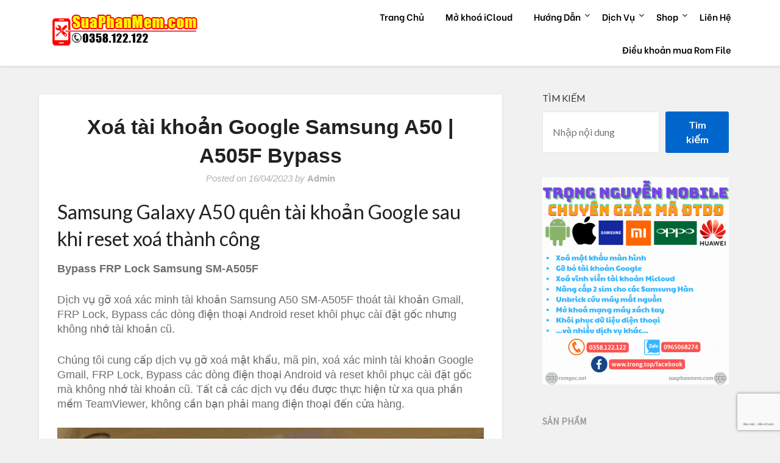

--- FILE ---
content_type: text/html; charset=UTF-8
request_url: https://suaphanmem.com/xoa-tai-khoan-google-samsung-a50-a505f-bypass/
body_size: 19507
content:
<!doctype html>
<html lang="vi" prefix="og: https://ogp.me/ns#">
<head>
	<meta charset="UTF-8">
	<meta name="viewport" content="width=device-width, initial-scale=1">
	<meta property="og:image:alt" content="Sửa Phần Mềm Điện Thoại">
	<link rel="profile" href="https://gmpg.org/xfn/11">
	<script type="text/javascript">
/* <![CDATA[ */
(()=>{var e={};e.g=function(){if("object"==typeof globalThis)return globalThis;try{return this||new Function("return this")()}catch(e){if("object"==typeof window)return window}}(),function({ampUrl:n,isCustomizePreview:t,isAmpDevMode:r,noampQueryVarName:o,noampQueryVarValue:s,disabledStorageKey:i,mobileUserAgents:a,regexRegex:c}){if("undefined"==typeof sessionStorage)return;const d=new RegExp(c);if(!a.some((e=>{const n=e.match(d);return!(!n||!new RegExp(n[1],n[2]).test(navigator.userAgent))||navigator.userAgent.includes(e)})))return;e.g.addEventListener("DOMContentLoaded",(()=>{const e=document.getElementById("amp-mobile-version-switcher");if(!e)return;e.hidden=!1;const n=e.querySelector("a[href]");n&&n.addEventListener("click",(()=>{sessionStorage.removeItem(i)}))}));const g=r&&["paired-browsing-non-amp","paired-browsing-amp"].includes(window.name);if(sessionStorage.getItem(i)||t||g)return;const u=new URL(location.href),m=new URL(n);m.hash=u.hash,u.searchParams.has(o)&&s===u.searchParams.get(o)?sessionStorage.setItem(i,"1"):m.href!==u.href&&(window.stop(),location.replace(m.href))}({"ampUrl":"https:\/\/suaphanmem.com\/xoa-tai-khoan-google-samsung-a50-a505f-bypass\/?amp=1","noampQueryVarName":"noamp","noampQueryVarValue":"mobile","disabledStorageKey":"amp_mobile_redirect_disabled","mobileUserAgents":["Mobile","Android","Silk\/","Kindle","BlackBerry","Opera Mini","Opera Mobi"],"regexRegex":"^\\\/((?:.|\\n)+)\\\/([i]*)$","isCustomizePreview":false,"isAmpDevMode":false})})();
/* ]]> */
</script>
	<style>img:is([sizes="auto" i], [sizes^="auto," i]) { contain-intrinsic-size: 3000px 1500px }</style>
	
<!-- Tối ưu hóa công cụ tìm kiếm bởi Rank Math PRO - https://rankmath.com/ -->
<title>Xoá Tài Khoản Google Samsung A50 | A505F Bypass - Suaphanmem.com</title>
<meta name="description" content="Bypass FRP Lock Samsung SM-A505F"/>
<meta name="robots" content="follow, index, max-snippet:-1, max-video-preview:-1, max-image-preview:large"/>
<link rel="canonical" href="https://suaphanmem.com/xoa-tai-khoan-google-samsung-a50-a505f-bypass/" />
<meta property="og:locale" content="vi_VN" />
<meta property="og:type" content="article" />
<meta property="og:title" content="Xoá Tài Khoản Google Samsung A50 | A505F Bypass - Suaphanmem.com" />
<meta property="og:description" content="Bypass FRP Lock Samsung SM-A505F" />
<meta property="og:url" content="https://suaphanmem.com/xoa-tai-khoan-google-samsung-a50-a505f-bypass/" />
<meta property="og:site_name" content="Suaphanmem.com" />
<meta property="article:tag" content="a505f bypass" />
<meta property="article:tag" content="frp samsung a50" />
<meta property="article:tag" content="samsung a50 frp lock" />
<meta property="article:tag" content="xoa gmail samsung a50" />
<meta property="article:section" content="Xoá Tài Khoản" />
<meta property="og:updated_time" content="2023-04-16T10:00:12+07:00" />
<meta property="og:image" content="https://suaphanmem.com/wp-content/uploads/2023/04/A50-FRP.jpg" />
<meta property="og:image:secure_url" content="https://suaphanmem.com/wp-content/uploads/2023/04/A50-FRP.jpg" />
<meta property="og:image:width" content="956" />
<meta property="og:image:height" content="1276" />
<meta property="og:image:alt" content="Xoá tài khoản Google Samsung A50 | A505F Bypass" />
<meta property="og:image:type" content="image/jpeg" />
<meta name="twitter:card" content="summary_large_image" />
<meta name="twitter:title" content="Xoá Tài Khoản Google Samsung A50 | A505F Bypass - Suaphanmem.com" />
<meta name="twitter:description" content="Bypass FRP Lock Samsung SM-A505F" />
<meta name="twitter:image" content="https://suaphanmem.com/wp-content/uploads/2023/04/A50-FRP.jpg" />
<meta name="twitter:label1" content="Được viết bởi" />
<meta name="twitter:data1" content="Admin" />
<meta name="twitter:label2" content="Thời gian để đọc" />
<meta name="twitter:data2" content="1 phút" />
<script type="application/ld+json" class="rank-math-schema-pro">{"@context":"https://schema.org","@graph":[{"@type":"BreadcrumbList","@id":"https://suaphanmem.com/xoa-tai-khoan-google-samsung-a50-a505f-bypass/#breadcrumb","itemListElement":[{"@type":"ListItem","position":"1","item":{"@id":"https://suaphanmem.com","name":"Trang ch\u1ee7"}},{"@type":"ListItem","position":"2","item":{"@id":"https://suaphanmem.com/xoa-tai-khoan/","name":"Xo\u00e1 T\u00e0i Kho\u1ea3n"}},{"@type":"ListItem","position":"3","item":{"@id":"https://suaphanmem.com/xoa-tai-khoan-google-samsung-a50-a505f-bypass/","name":"Xo\u00e1 t\u00e0i kho\u1ea3n Google Samsung A50 | A505F Bypass"}}]}]}</script>
<!-- /Plugin SEO WordPress Rank Math -->

<link rel='dns-prefetch' href='//fonts.googleapis.com' />
<link rel="alternate" type="application/rss+xml" title="Dòng thông tin Suaphanmem.com &raquo;" href="https://suaphanmem.com/feed/" />
<link rel="alternate" type="application/rss+xml" title="Suaphanmem.com &raquo; Dòng bình luận" href="https://suaphanmem.com/comments/feed/" />
<script type="text/javascript">
/* <![CDATA[ */
window._wpemojiSettings = {"baseUrl":"https:\/\/s.w.org\/images\/core\/emoji\/16.0.1\/72x72\/","ext":".png","svgUrl":"https:\/\/s.w.org\/images\/core\/emoji\/16.0.1\/svg\/","svgExt":".svg","source":{"concatemoji":"https:\/\/suaphanmem.com\/wp-includes\/js\/wp-emoji-release.min.js?ver=6.8.3"}};
/*! This file is auto-generated */
!function(s,n){var o,i,e;function c(e){try{var t={supportTests:e,timestamp:(new Date).valueOf()};sessionStorage.setItem(o,JSON.stringify(t))}catch(e){}}function p(e,t,n){e.clearRect(0,0,e.canvas.width,e.canvas.height),e.fillText(t,0,0);var t=new Uint32Array(e.getImageData(0,0,e.canvas.width,e.canvas.height).data),a=(e.clearRect(0,0,e.canvas.width,e.canvas.height),e.fillText(n,0,0),new Uint32Array(e.getImageData(0,0,e.canvas.width,e.canvas.height).data));return t.every(function(e,t){return e===a[t]})}function u(e,t){e.clearRect(0,0,e.canvas.width,e.canvas.height),e.fillText(t,0,0);for(var n=e.getImageData(16,16,1,1),a=0;a<n.data.length;a++)if(0!==n.data[a])return!1;return!0}function f(e,t,n,a){switch(t){case"flag":return n(e,"\ud83c\udff3\ufe0f\u200d\u26a7\ufe0f","\ud83c\udff3\ufe0f\u200b\u26a7\ufe0f")?!1:!n(e,"\ud83c\udde8\ud83c\uddf6","\ud83c\udde8\u200b\ud83c\uddf6")&&!n(e,"\ud83c\udff4\udb40\udc67\udb40\udc62\udb40\udc65\udb40\udc6e\udb40\udc67\udb40\udc7f","\ud83c\udff4\u200b\udb40\udc67\u200b\udb40\udc62\u200b\udb40\udc65\u200b\udb40\udc6e\u200b\udb40\udc67\u200b\udb40\udc7f");case"emoji":return!a(e,"\ud83e\udedf")}return!1}function g(e,t,n,a){var r="undefined"!=typeof WorkerGlobalScope&&self instanceof WorkerGlobalScope?new OffscreenCanvas(300,150):s.createElement("canvas"),o=r.getContext("2d",{willReadFrequently:!0}),i=(o.textBaseline="top",o.font="600 32px Arial",{});return e.forEach(function(e){i[e]=t(o,e,n,a)}),i}function t(e){var t=s.createElement("script");t.src=e,t.defer=!0,s.head.appendChild(t)}"undefined"!=typeof Promise&&(o="wpEmojiSettingsSupports",i=["flag","emoji"],n.supports={everything:!0,everythingExceptFlag:!0},e=new Promise(function(e){s.addEventListener("DOMContentLoaded",e,{once:!0})}),new Promise(function(t){var n=function(){try{var e=JSON.parse(sessionStorage.getItem(o));if("object"==typeof e&&"number"==typeof e.timestamp&&(new Date).valueOf()<e.timestamp+604800&&"object"==typeof e.supportTests)return e.supportTests}catch(e){}return null}();if(!n){if("undefined"!=typeof Worker&&"undefined"!=typeof OffscreenCanvas&&"undefined"!=typeof URL&&URL.createObjectURL&&"undefined"!=typeof Blob)try{var e="postMessage("+g.toString()+"("+[JSON.stringify(i),f.toString(),p.toString(),u.toString()].join(",")+"));",a=new Blob([e],{type:"text/javascript"}),r=new Worker(URL.createObjectURL(a),{name:"wpTestEmojiSupports"});return void(r.onmessage=function(e){c(n=e.data),r.terminate(),t(n)})}catch(e){}c(n=g(i,f,p,u))}t(n)}).then(function(e){for(var t in e)n.supports[t]=e[t],n.supports.everything=n.supports.everything&&n.supports[t],"flag"!==t&&(n.supports.everythingExceptFlag=n.supports.everythingExceptFlag&&n.supports[t]);n.supports.everythingExceptFlag=n.supports.everythingExceptFlag&&!n.supports.flag,n.DOMReady=!1,n.readyCallback=function(){n.DOMReady=!0}}).then(function(){return e}).then(function(){var e;n.supports.everything||(n.readyCallback(),(e=n.source||{}).concatemoji?t(e.concatemoji):e.wpemoji&&e.twemoji&&(t(e.twemoji),t(e.wpemoji)))}))}((window,document),window._wpemojiSettings);
/* ]]> */
</script>

<link rel='stylesheet' id='casso-style-css' href='https://suaphanmem.com/wp-content/plugins/casso-tu-dong-xac-nhan-thanh-toan-chuyen-khoan-ngan-hang/assets/css/style.css?ver=6.8.3' type='text/css' media='all' />
<style id='wp-emoji-styles-inline-css' type='text/css'>

	img.wp-smiley, img.emoji {
		display: inline !important;
		border: none !important;
		box-shadow: none !important;
		height: 1em !important;
		width: 1em !important;
		margin: 0 0.07em !important;
		vertical-align: -0.1em !important;
		background: none !important;
		padding: 0 !important;
	}
</style>
<link rel='stylesheet' id='wp-block-library-css' href='https://suaphanmem.com/wp-includes/css/dist/block-library/style.min.css?ver=6.8.3' type='text/css' media='all' />
<style id='classic-theme-styles-inline-css' type='text/css'>
/*! This file is auto-generated */
.wp-block-button__link{color:#fff;background-color:#32373c;border-radius:9999px;box-shadow:none;text-decoration:none;padding:calc(.667em + 2px) calc(1.333em + 2px);font-size:1.125em}.wp-block-file__button{background:#32373c;color:#fff;text-decoration:none}
</style>
<style id='superb-addons-animated-heading-style-inline-css' type='text/css'>
.superbaddons-animated-heading-block{overflow:hidden}.superbaddons-animated-heading-block .superb-animated-heading-letter{display:inline-block}

</style>
<style id='superb-addons-author-box-style-inline-css' type='text/css'>
.superbaddons-authorbox{align-items:stretch;border-radius:10px;display:flex;flex-direction:row;gap:20px;padding:40px 20px}.superbaddons-authorbox-alignment-left{justify-content:flex-start}.superbaddons-authorbox-alignment-center{align-items:center;flex-direction:column;gap:0;justify-content:center;text-align:center}.superbaddons-authorbox-alignment-right{flex-direction:row-reverse;text-align:right}.superbaddons-authorbox-left{align-items:center;display:flex;flex:1;max-width:96px}.superbaddons-authorbox-right{flex:1}.superbaddons-authorbox-avatar{border-radius:50%}.superbaddons-authorbox-authorname{color:#444;font-size:32px;font-style:normal;font-weight:800;line-height:40px}.superbaddons-authorbox-authorbio{color:#7c7c7c;font-size:14px;font-style:normal;font-weight:600;line-height:19px}.superbaddons-authorbox-authorbio,.superbaddons-authorbox-authorname{margin:0}.superbaddons-authorbox-social-wrapper{align-items:flex-start;display:flex;flex-direction:row;gap:10px}.superbaddons-authorbox-social-wrapper a{margin-top:15px}

</style>
<style id='superb-addons-ratings-style-inline-css' type='text/css'>
.superbaddongs-ratings-overall-wrapper{display:flex;flex-direction:column}.superbaddons-ratings-overall-label{font-style:normal;font-weight:700}.superbaddons-ratings-overall-rating-wrapper{align-items:center;display:flex;flex-direction:row;gap:12px}.superbaddons-ratings-overall-rating{align-items:center;display:flex;font-style:normal;font-weight:800;gap:5px;line-height:40px}.superbaddons-ratings-stars-icons{display:flex;flex-wrap:wrap;gap:8px;position:relative}.superbaddons-ratings-single-star{align-items:center;display:flex;position:relative}.superbaddons-ratings-single-percentage-star{left:0;overflow:hidden;position:absolute;top:0}.superbaddons-ratings-ratingbar-label{font-weight:700;margin:30px 0 16px}.superbaddons-ratings-ratingbar-bar{border-radius:100px;overflow:hidden;width:100%}.superbaddons-ratings-ratingbar-bar,.superbaddons-ratings-ratingbar-bar-fill{height:10px}.superbaddons-ratings-alignment-center{text-align:center}.superbaddons-ratings-alignment-center .superbaddons-ratings-overall-rating-wrapper{justify-content:center}.superbaddons-ratings-alignment-right{text-align:right}.superbaddons-ratings-alignment-right .superbaddons-ratings-overall-rating-wrapper{flex-direction:row-reverse}

</style>
<style id='superb-addons-table-of-contents-style-inline-css' type='text/css'>
.superbaddons-tableofcontents{display:flex;flex-direction:column}.superbaddons-tableofcontents-alignment-center{align-items:center;text-align:center}.superbaddons-tableofcontents-alignment-right{direction:rtl}.superbaddons-tableofcontents-boxed{border-radius:10px;padding:40px 20px}.superbaddons-tableofcontents-title{font-style:normal;font-weight:800}.superbaddons-tableofcontents-text{font-style:normal;font-weight:600}.superbaddons-tableofcontents-table ol{list-style-position:inside;margin:0;padding:0}.superbaddons-tableofcontents-table ol ol{padding-left:20px}.superbaddons-tableofcontents-alignment-center .superbaddons-tableofcontents-table ol ol{padding-left:0}.superbaddons-tableofcontents-alignment-right .superbaddons-tableofcontents-table ol ol{padding-left:0;padding-right:20px}

</style>
<style id='superb-addons-recent-posts-style-inline-css' type='text/css'>
.superbaddons-recentposts-alignment-center .superbaddons-recentposts-item-inner{flex-direction:column;justify-content:center;text-align:center}.superbaddons-recentposts-alignment-right{direction:rtl}.superbaddons-recentposts-list{list-style:none;margin:0;padding:0}.superbaddons-recentposts-list a{text-decoration:none}.superbaddons-recentposts-list a:active,.superbaddons-recentposts-list a:focus,.superbaddons-recentposts-list a:hover{color:inherit}.superbaddons-recentposts-item{margin-bottom:10px}.superbaddons-recentposts-item:last-of-type{margin-bottom:0}.superbaddons-recentposts-item-inner{align-items:center;display:flex;gap:10px}.superbaddons-recentposts-item-left,.superbaddons-recentposts-item-right{display:flex;flex-direction:column}

</style>
<style id='superb-addons-cover-image-style-inline-css' type='text/css'>
.superbaddons-coverimage-block{overflow:hidden}

</style>
<style id='superb-addons-google-maps-style-inline-css' type='text/css'>
.superbaddons-google-maps-block{overflow:hidden}

</style>
<style id='superb-addons-reveal-button-style-inline-css' type='text/css'>
.superb-addons-reveal-button{box-sizing:border-box;font-size:18px;padding-right:30px;position:relative}.superb-addons-reveal-button-element{background-color:var(--wp--preset--color--primary,#fff);border:1px solid var(--wp--preset--color--primary,#000);border-radius:5px;box-sizing:border-box;color:var(--wp--preset--color--contrast-light,#000);display:inline-block;line-height:1;margin:0;padding:15px 25px;position:relative;text-align:center;text-decoration:none;width:auto;z-index:1}.superb-addons-reveal-button.superb-addons-reveal-button-width-25{width:calc(25% - var(--wp--style--block-gap, .5em)*.75)}.superb-addons-reveal-button.superb-addons-reveal-button-width-50{width:calc(50% - var(--wp--style--block-gap, .5em)*.5)}.superb-addons-reveal-button.superb-addons-reveal-button-width-75{width:calc(75% - var(--wp--style--block-gap, .5em)*.25)}.superb-addons-reveal-button.superb-addons-reveal-button-width-100{flex-basis:100%;width:100%}.superb-has-custom-width .superb-addons-reveal-button-element{width:100%}.superb-addons-reveal-button-has-reveal .superb-addons-reveal-button-element.superb-addons-reveal-button-cta{border-bottom-right-radius:0!important;border-top-right-radius:0!important}.superb-addons-reveal-button-element.superb-addons-reveal-button-revealed{border-color:var(--wp--preset--color--primary,#000);border-style:dashed;display:inline-flex;gap:10px;margin-right:0;-webkit-user-select:all;-moz-user-select:all;user-select:all}.superb-addons-reveal-button-element.superb-addons-reveal-button-revealed,.superb-addons-reveal-button-teaser{align-items:center;background-color:var(--wp--preset--color--contrast-light,#fff);color:var(--wp--preset--color--primary,#000)}.superb-addons-reveal-button-teaser{border:1px dashed #000;border:1px dashed var(--wp--preset--color--primary,#000);border-radius:0 8px 8px 0;box-sizing:border-box;display:none;height:100%;justify-content:flex-end;padding:0 10px;position:absolute;right:0;top:0;-webkit-user-select:none;-moz-user-select:none;user-select:none;width:50%;z-index:0}.superb-addons-reveal-button-has-reveal .superb-addons-reveal-button-teaser{display:flex}.superb-addons-reveal-button .superb-has-teaser-text-color{color:var(--superb-addons-reveal-button-teaser-text)}.superb-addons-reveal-button .superb-has-teaser-background-color{background-color:var(--superb-addons-reveal-button-teaser-background)}.superb-addons-reveal-button:active,.superb-addons-reveal-button:focus,.superb-addons-reveal-button:hover{text-decoration:none}.superb-addons-reveal-button-element button{align-items:center;background:none;border:none;color:inherit;cursor:pointer;display:inline-flex;font-family:inherit;font-size:18px;font-weight:inherit;margin:0;padding:0;text-align:center;text-decoration:none;-webkit-user-select:none;-moz-user-select:none;user-select:none}

</style>
<style id='rank-math-toc-block-style-inline-css' type='text/css'>
.wp-block-rank-math-toc-block nav ol{counter-reset:item}.wp-block-rank-math-toc-block nav ol li{display:block}.wp-block-rank-math-toc-block nav ol li:before{content:counters(item, ".") ". ";counter-increment:item}

</style>
<style id='rank-math-rich-snippet-style-inline-css' type='text/css'>
/*!
* Plugin:  Rank Math
* URL: https://rankmath.com/wordpress/plugin/seo-suite/
* Name:  rank-math-review-snippet.css
*/@-webkit-keyframes spin{0%{-webkit-transform:rotate(0deg)}100%{-webkit-transform:rotate(-360deg)}}@keyframes spin{0%{-webkit-transform:rotate(0deg)}100%{-webkit-transform:rotate(-360deg)}}@keyframes bounce{from{-webkit-transform:translateY(0px);transform:translateY(0px)}to{-webkit-transform:translateY(-5px);transform:translateY(-5px)}}@-webkit-keyframes bounce{from{-webkit-transform:translateY(0px);transform:translateY(0px)}to{-webkit-transform:translateY(-5px);transform:translateY(-5px)}}@-webkit-keyframes loading{0%{background-size:20% 50% ,20% 50% ,20% 50%}20%{background-size:20% 20% ,20% 50% ,20% 50%}40%{background-size:20% 100%,20% 20% ,20% 50%}60%{background-size:20% 50% ,20% 100%,20% 20%}80%{background-size:20% 50% ,20% 50% ,20% 100%}100%{background-size:20% 50% ,20% 50% ,20% 50%}}@keyframes loading{0%{background-size:20% 50% ,20% 50% ,20% 50%}20%{background-size:20% 20% ,20% 50% ,20% 50%}40%{background-size:20% 100%,20% 20% ,20% 50%}60%{background-size:20% 50% ,20% 100%,20% 20%}80%{background-size:20% 50% ,20% 50% ,20% 100%}100%{background-size:20% 50% ,20% 50% ,20% 50%}}:root{--rankmath-wp-adminbar-height: 0}#rank-math-rich-snippet-wrapper{overflow:hidden}#rank-math-rich-snippet-wrapper h5.rank-math-title{display:block;font-size:18px;line-height:1.4}#rank-math-rich-snippet-wrapper .rank-math-review-image{float:right;max-width:40%;margin-left:15px}#rank-math-rich-snippet-wrapper .rank-math-review-data{margin-bottom:15px}#rank-math-rich-snippet-wrapper .rank-math-total-wrapper{width:100%;padding:0 0 20px 0;float:left;clear:both;position:relative;-webkit-box-sizing:border-box;box-sizing:border-box}#rank-math-rich-snippet-wrapper .rank-math-total-wrapper .rank-math-total{border:0;display:block;margin:0;width:auto;float:left;text-align:left;padding:0;font-size:24px;line-height:1;font-weight:700;-webkit-box-sizing:border-box;box-sizing:border-box;overflow:hidden}#rank-math-rich-snippet-wrapper .rank-math-total-wrapper .rank-math-review-star{float:left;margin-left:15px;margin-top:5px;position:relative;z-index:99;line-height:1}#rank-math-rich-snippet-wrapper .rank-math-total-wrapper .rank-math-review-star .rank-math-review-result-wrapper{display:inline-block;white-space:nowrap;position:relative;color:#e7e7e7}#rank-math-rich-snippet-wrapper .rank-math-total-wrapper .rank-math-review-star .rank-math-review-result-wrapper .rank-math-review-result{position:absolute;top:0;left:0;overflow:hidden;white-space:nowrap;color:#ffbe01}#rank-math-rich-snippet-wrapper .rank-math-total-wrapper .rank-math-review-star .rank-math-review-result-wrapper i{font-size:18px;-webkit-text-stroke-width:1px;font-style:normal;padding:0 2px;line-height:inherit}#rank-math-rich-snippet-wrapper .rank-math-total-wrapper .rank-math-review-star .rank-math-review-result-wrapper i:before{content:"\2605"}body.rtl #rank-math-rich-snippet-wrapper .rank-math-review-image{float:left;margin-left:0;margin-right:15px}body.rtl #rank-math-rich-snippet-wrapper .rank-math-total-wrapper .rank-math-total{float:right}body.rtl #rank-math-rich-snippet-wrapper .rank-math-total-wrapper .rank-math-review-star{float:right;margin-left:0;margin-right:15px}body.rtl #rank-math-rich-snippet-wrapper .rank-math-total-wrapper .rank-math-review-star .rank-math-review-result{left:auto;right:0}@media screen and (max-width: 480px){#rank-math-rich-snippet-wrapper .rank-math-review-image{display:block;max-width:100%;width:100%;text-align:center;margin-right:0}#rank-math-rich-snippet-wrapper .rank-math-review-data{clear:both}}.clear{clear:both}

</style>
<style id='global-styles-inline-css' type='text/css'>
:root{--wp--preset--aspect-ratio--square: 1;--wp--preset--aspect-ratio--4-3: 4/3;--wp--preset--aspect-ratio--3-4: 3/4;--wp--preset--aspect-ratio--3-2: 3/2;--wp--preset--aspect-ratio--2-3: 2/3;--wp--preset--aspect-ratio--16-9: 16/9;--wp--preset--aspect-ratio--9-16: 9/16;--wp--preset--color--black: #000000;--wp--preset--color--cyan-bluish-gray: #abb8c3;--wp--preset--color--white: #ffffff;--wp--preset--color--pale-pink: #f78da7;--wp--preset--color--vivid-red: #cf2e2e;--wp--preset--color--luminous-vivid-orange: #ff6900;--wp--preset--color--luminous-vivid-amber: #fcb900;--wp--preset--color--light-green-cyan: #7bdcb5;--wp--preset--color--vivid-green-cyan: #00d084;--wp--preset--color--pale-cyan-blue: #8ed1fc;--wp--preset--color--vivid-cyan-blue: #0693e3;--wp--preset--color--vivid-purple: #9b51e0;--wp--preset--gradient--vivid-cyan-blue-to-vivid-purple: linear-gradient(135deg,rgba(6,147,227,1) 0%,rgb(155,81,224) 100%);--wp--preset--gradient--light-green-cyan-to-vivid-green-cyan: linear-gradient(135deg,rgb(122,220,180) 0%,rgb(0,208,130) 100%);--wp--preset--gradient--luminous-vivid-amber-to-luminous-vivid-orange: linear-gradient(135deg,rgba(252,185,0,1) 0%,rgba(255,105,0,1) 100%);--wp--preset--gradient--luminous-vivid-orange-to-vivid-red: linear-gradient(135deg,rgba(255,105,0,1) 0%,rgb(207,46,46) 100%);--wp--preset--gradient--very-light-gray-to-cyan-bluish-gray: linear-gradient(135deg,rgb(238,238,238) 0%,rgb(169,184,195) 100%);--wp--preset--gradient--cool-to-warm-spectrum: linear-gradient(135deg,rgb(74,234,220) 0%,rgb(151,120,209) 20%,rgb(207,42,186) 40%,rgb(238,44,130) 60%,rgb(251,105,98) 80%,rgb(254,248,76) 100%);--wp--preset--gradient--blush-light-purple: linear-gradient(135deg,rgb(255,206,236) 0%,rgb(152,150,240) 100%);--wp--preset--gradient--blush-bordeaux: linear-gradient(135deg,rgb(254,205,165) 0%,rgb(254,45,45) 50%,rgb(107,0,62) 100%);--wp--preset--gradient--luminous-dusk: linear-gradient(135deg,rgb(255,203,112) 0%,rgb(199,81,192) 50%,rgb(65,88,208) 100%);--wp--preset--gradient--pale-ocean: linear-gradient(135deg,rgb(255,245,203) 0%,rgb(182,227,212) 50%,rgb(51,167,181) 100%);--wp--preset--gradient--electric-grass: linear-gradient(135deg,rgb(202,248,128) 0%,rgb(113,206,126) 100%);--wp--preset--gradient--midnight: linear-gradient(135deg,rgb(2,3,129) 0%,rgb(40,116,252) 100%);--wp--preset--font-size--small: 13px;--wp--preset--font-size--medium: 20px;--wp--preset--font-size--large: 36px;--wp--preset--font-size--x-large: 42px;--wp--preset--font-family--inter: "Inter", sans-serif;--wp--preset--font-family--cardo: Cardo;--wp--preset--spacing--20: 0.44rem;--wp--preset--spacing--30: 0.67rem;--wp--preset--spacing--40: 1rem;--wp--preset--spacing--50: 1.5rem;--wp--preset--spacing--60: 2.25rem;--wp--preset--spacing--70: 3.38rem;--wp--preset--spacing--80: 5.06rem;--wp--preset--shadow--natural: 6px 6px 9px rgba(0, 0, 0, 0.2);--wp--preset--shadow--deep: 12px 12px 50px rgba(0, 0, 0, 0.4);--wp--preset--shadow--sharp: 6px 6px 0px rgba(0, 0, 0, 0.2);--wp--preset--shadow--outlined: 6px 6px 0px -3px rgba(255, 255, 255, 1), 6px 6px rgba(0, 0, 0, 1);--wp--preset--shadow--crisp: 6px 6px 0px rgba(0, 0, 0, 1);}:where(.is-layout-flex){gap: 0.5em;}:where(.is-layout-grid){gap: 0.5em;}body .is-layout-flex{display: flex;}.is-layout-flex{flex-wrap: wrap;align-items: center;}.is-layout-flex > :is(*, div){margin: 0;}body .is-layout-grid{display: grid;}.is-layout-grid > :is(*, div){margin: 0;}:where(.wp-block-columns.is-layout-flex){gap: 2em;}:where(.wp-block-columns.is-layout-grid){gap: 2em;}:where(.wp-block-post-template.is-layout-flex){gap: 1.25em;}:where(.wp-block-post-template.is-layout-grid){gap: 1.25em;}.has-black-color{color: var(--wp--preset--color--black) !important;}.has-cyan-bluish-gray-color{color: var(--wp--preset--color--cyan-bluish-gray) !important;}.has-white-color{color: var(--wp--preset--color--white) !important;}.has-pale-pink-color{color: var(--wp--preset--color--pale-pink) !important;}.has-vivid-red-color{color: var(--wp--preset--color--vivid-red) !important;}.has-luminous-vivid-orange-color{color: var(--wp--preset--color--luminous-vivid-orange) !important;}.has-luminous-vivid-amber-color{color: var(--wp--preset--color--luminous-vivid-amber) !important;}.has-light-green-cyan-color{color: var(--wp--preset--color--light-green-cyan) !important;}.has-vivid-green-cyan-color{color: var(--wp--preset--color--vivid-green-cyan) !important;}.has-pale-cyan-blue-color{color: var(--wp--preset--color--pale-cyan-blue) !important;}.has-vivid-cyan-blue-color{color: var(--wp--preset--color--vivid-cyan-blue) !important;}.has-vivid-purple-color{color: var(--wp--preset--color--vivid-purple) !important;}.has-black-background-color{background-color: var(--wp--preset--color--black) !important;}.has-cyan-bluish-gray-background-color{background-color: var(--wp--preset--color--cyan-bluish-gray) !important;}.has-white-background-color{background-color: var(--wp--preset--color--white) !important;}.has-pale-pink-background-color{background-color: var(--wp--preset--color--pale-pink) !important;}.has-vivid-red-background-color{background-color: var(--wp--preset--color--vivid-red) !important;}.has-luminous-vivid-orange-background-color{background-color: var(--wp--preset--color--luminous-vivid-orange) !important;}.has-luminous-vivid-amber-background-color{background-color: var(--wp--preset--color--luminous-vivid-amber) !important;}.has-light-green-cyan-background-color{background-color: var(--wp--preset--color--light-green-cyan) !important;}.has-vivid-green-cyan-background-color{background-color: var(--wp--preset--color--vivid-green-cyan) !important;}.has-pale-cyan-blue-background-color{background-color: var(--wp--preset--color--pale-cyan-blue) !important;}.has-vivid-cyan-blue-background-color{background-color: var(--wp--preset--color--vivid-cyan-blue) !important;}.has-vivid-purple-background-color{background-color: var(--wp--preset--color--vivid-purple) !important;}.has-black-border-color{border-color: var(--wp--preset--color--black) !important;}.has-cyan-bluish-gray-border-color{border-color: var(--wp--preset--color--cyan-bluish-gray) !important;}.has-white-border-color{border-color: var(--wp--preset--color--white) !important;}.has-pale-pink-border-color{border-color: var(--wp--preset--color--pale-pink) !important;}.has-vivid-red-border-color{border-color: var(--wp--preset--color--vivid-red) !important;}.has-luminous-vivid-orange-border-color{border-color: var(--wp--preset--color--luminous-vivid-orange) !important;}.has-luminous-vivid-amber-border-color{border-color: var(--wp--preset--color--luminous-vivid-amber) !important;}.has-light-green-cyan-border-color{border-color: var(--wp--preset--color--light-green-cyan) !important;}.has-vivid-green-cyan-border-color{border-color: var(--wp--preset--color--vivid-green-cyan) !important;}.has-pale-cyan-blue-border-color{border-color: var(--wp--preset--color--pale-cyan-blue) !important;}.has-vivid-cyan-blue-border-color{border-color: var(--wp--preset--color--vivid-cyan-blue) !important;}.has-vivid-purple-border-color{border-color: var(--wp--preset--color--vivid-purple) !important;}.has-vivid-cyan-blue-to-vivid-purple-gradient-background{background: var(--wp--preset--gradient--vivid-cyan-blue-to-vivid-purple) !important;}.has-light-green-cyan-to-vivid-green-cyan-gradient-background{background: var(--wp--preset--gradient--light-green-cyan-to-vivid-green-cyan) !important;}.has-luminous-vivid-amber-to-luminous-vivid-orange-gradient-background{background: var(--wp--preset--gradient--luminous-vivid-amber-to-luminous-vivid-orange) !important;}.has-luminous-vivid-orange-to-vivid-red-gradient-background{background: var(--wp--preset--gradient--luminous-vivid-orange-to-vivid-red) !important;}.has-very-light-gray-to-cyan-bluish-gray-gradient-background{background: var(--wp--preset--gradient--very-light-gray-to-cyan-bluish-gray) !important;}.has-cool-to-warm-spectrum-gradient-background{background: var(--wp--preset--gradient--cool-to-warm-spectrum) !important;}.has-blush-light-purple-gradient-background{background: var(--wp--preset--gradient--blush-light-purple) !important;}.has-blush-bordeaux-gradient-background{background: var(--wp--preset--gradient--blush-bordeaux) !important;}.has-luminous-dusk-gradient-background{background: var(--wp--preset--gradient--luminous-dusk) !important;}.has-pale-ocean-gradient-background{background: var(--wp--preset--gradient--pale-ocean) !important;}.has-electric-grass-gradient-background{background: var(--wp--preset--gradient--electric-grass) !important;}.has-midnight-gradient-background{background: var(--wp--preset--gradient--midnight) !important;}.has-small-font-size{font-size: var(--wp--preset--font-size--small) !important;}.has-medium-font-size{font-size: var(--wp--preset--font-size--medium) !important;}.has-large-font-size{font-size: var(--wp--preset--font-size--large) !important;}.has-x-large-font-size{font-size: var(--wp--preset--font-size--x-large) !important;}
:where(.wp-block-post-template.is-layout-flex){gap: 1.25em;}:where(.wp-block-post-template.is-layout-grid){gap: 1.25em;}
:where(.wp-block-columns.is-layout-flex){gap: 2em;}:where(.wp-block-columns.is-layout-grid){gap: 2em;}
:root :where(.wp-block-pullquote){font-size: 1.5em;line-height: 1.6;}
</style>
<link rel='stylesheet' id='superb-addons-patterns-css' href='https://suaphanmem.com/wp-content/plugins/superb-blocks/assets/css/patterns.min.css?ver=3.3.2' type='text/css' media='all' />
<link rel='stylesheet' id='superb-addons-enhancements-css' href='https://suaphanmem.com/wp-content/plugins/superb-blocks/assets/css/enhancements.min.css?ver=3.3.2' type='text/css' media='all' />
<link rel='stylesheet' id='spbsm-stylesheet-css' href='https://suaphanmem.com/wp-content/plugins/superb-social-share-and-follow-buttons//assets/css/frontend.css?ver=1.1.8' type='text/css' media='all' />
<link rel='stylesheet' id='spbsm-lato-font-css' href='https://suaphanmem.com/wp-content/plugins/superb-social-share-and-follow-buttons//assets/lato/styles.css?ver=1.1.8' type='text/css' media='all' />
<link rel='stylesheet' id='spbtbl-stylesheet-css' href='https://suaphanmem.com/wp-content/plugins/superb-tables/css/data-table.css?ver=1.1.5' type='text/css' media='all' />
<link rel='stylesheet' id='woocommerce-layout-css' href='https://suaphanmem.com/wp-content/plugins/woocommerce/assets/css/woocommerce-layout.css?ver=9.2.3' type='text/css' media='all' />
<link rel='stylesheet' id='woocommerce-smallscreen-css' href='https://suaphanmem.com/wp-content/plugins/woocommerce/assets/css/woocommerce-smallscreen.css?ver=9.2.3' type='text/css' media='only screen and (max-width: 768px)' />
<link rel='stylesheet' id='woocommerce-general-css' href='https://suaphanmem.com/wp-content/plugins/woocommerce/assets/css/woocommerce.css?ver=9.2.3' type='text/css' media='all' />
<style id='woocommerce-inline-inline-css' type='text/css'>
.woocommerce form .form-row .required { visibility: visible; }
</style>
<link rel='stylesheet' id='font-awesome-css' href='https://suaphanmem.com/wp-content/themes/bloggist/css/font-awesome.min.css?ver=6.8.3' type='text/css' media='all' />
<link rel='stylesheet' id='bloggist-style-css' href='https://suaphanmem.com/wp-content/themes/bloggist/style.css?ver=6.8.3' type='text/css' media='all' />
<link crossorigin="anonymous" rel='stylesheet' id='bloggist-google-fonts-css' href='//fonts.googleapis.com/css?family=Lato%3A300%2C400%2C700%2C900&#038;ver=6.8.3' type='text/css' media='all' />
<script type="text/javascript" src="https://suaphanmem.com/wp-includes/js/jquery/jquery.min.js?ver=3.7.1" id="jquery-core-js"></script>
<script type="text/javascript" src="https://suaphanmem.com/wp-includes/js/jquery/jquery-migrate.min.js?ver=3.4.1" id="jquery-migrate-js"></script>
<script type="text/javascript" src="https://suaphanmem.com/wp-content/plugins/woocommerce/assets/js/jquery-blockui/jquery.blockUI.min.js?ver=2.7.0-wc.9.2.3" id="jquery-blockui-js" defer="defer" data-wp-strategy="defer"></script>
<script type="text/javascript" id="wc-add-to-cart-js-extra">
/* <![CDATA[ */
var wc_add_to_cart_params = {"ajax_url":"\/wp-admin\/admin-ajax.php","wc_ajax_url":"\/?wc-ajax=%%endpoint%%","i18n_view_cart":"View cart","cart_url":"https:\/\/suaphanmem.com\/cart\/","is_cart":"","cart_redirect_after_add":"yes"};
/* ]]> */
</script>
<script type="text/javascript" src="https://suaphanmem.com/wp-content/plugins/woocommerce/assets/js/frontend/add-to-cart.min.js?ver=9.2.3" id="wc-add-to-cart-js" defer="defer" data-wp-strategy="defer"></script>
<script type="text/javascript" src="https://suaphanmem.com/wp-content/plugins/woocommerce/assets/js/js-cookie/js.cookie.min.js?ver=2.1.4-wc.9.2.3" id="js-cookie-js" defer="defer" data-wp-strategy="defer"></script>
<script type="text/javascript" id="woocommerce-js-extra">
/* <![CDATA[ */
var woocommerce_params = {"ajax_url":"\/wp-admin\/admin-ajax.php","wc_ajax_url":"\/?wc-ajax=%%endpoint%%"};
/* ]]> */
</script>
<script type="text/javascript" src="https://suaphanmem.com/wp-content/plugins/woocommerce/assets/js/frontend/woocommerce.min.js?ver=9.2.3" id="woocommerce-js" defer="defer" data-wp-strategy="defer"></script>
<link rel="https://api.w.org/" href="https://suaphanmem.com/wp-json/" /><link rel="alternate" title="JSON" type="application/json" href="https://suaphanmem.com/wp-json/wp/v2/posts/3997" /><link rel="EditURI" type="application/rsd+xml" title="RSD" href="https://suaphanmem.com/xmlrpc.php?rsd" />
<meta name="generator" content="WordPress 6.8.3" />
<link rel='shortlink' href='https://suaphanmem.com/?p=3997' />
<link rel="alternate" title="oNhúng (JSON)" type="application/json+oembed" href="https://suaphanmem.com/wp-json/oembed/1.0/embed?url=https%3A%2F%2Fsuaphanmem.com%2Fxoa-tai-khoan-google-samsung-a50-a505f-bypass%2F" />
<link rel="alternate" title="oNhúng (XML)" type="text/xml+oembed" href="https://suaphanmem.com/wp-json/oembed/1.0/embed?url=https%3A%2F%2Fsuaphanmem.com%2Fxoa-tai-khoan-google-samsung-a50-a505f-bypass%2F&#038;format=xml" />
	<link rel="preconnect" href="https://fonts.googleapis.com">
	<link rel="preconnect" href="https://fonts.gstatic.com">
	<link href='https://fonts.googleapis.com/css2?display=swap&family=Source+Sans+Pro&family=Be+Vietnam:wght@600' rel='stylesheet'><link rel="alternate" type="text/html" media="only screen and (max-width: 640px)" href="https://suaphanmem.com/xoa-tai-khoan-google-samsung-a50-a505f-bypass/?amp=1">
		<style type="text/css">
		body, .site, .swidgets-wrap h3, .post-data-text { background: ; }
		.site-title a, .site-description { color: ; }
		.sheader { background-color:  !important; }
		.main-navigation ul li a, .main-navigation ul li .sub-arrow, .super-menu .toggle-mobile-menu,.toggle-mobile-menu:before, .mobile-menu-active .smenu-hide { color: #000000; }
		#smobile-menu.show .main-navigation ul ul.children.active, #smobile-menu.show .main-navigation ul ul.sub-menu.active, #smobile-menu.show .main-navigation ul li, .smenu-hide.toggle-mobile-menu.menu-toggle, #smobile-menu.show .main-navigation ul li, .primary-menu ul li ul.children li, .primary-menu ul li ul.sub-menu li, .primary-menu .pmenu, .super-menu { border-color: #000000; border-bottom-color: #000000; }
		#secondary .widget h3, #secondary .widget h3 a, #secondary .widget h4, #secondary .widget h1, #secondary .widget h2, #secondary .widget h5, #secondary .widget h6, #secondary .widget h4 a { color: ; }
		#secondary .widget a, #secondary a, #secondary .widget li a , #secondary span.sub-arrow{ color: #000000; }
		#secondary, #secondary .widget, #secondary .widget p, #secondary .widget li, .widget time.rpwe-time.published { color: #333333; }
		#secondary .swidgets-wrap, #secondary .widget ul li, .featured-sidebar .search-field { border-color: ; }
		.site-info, .footer-column-three input.search-submit, .footer-column-three p, .footer-column-three li, .footer-column-three td, .footer-column-three th, .footer-column-three caption { color: #ffffff; }
		.footer-column-three h3, .footer-column-three h4, .footer-column-three h5, .footer-column-three h6, .footer-column-three h1, .footer-column-three h2, .footer-column-three h4, .footer-column-three h3 a { color: #ffffff; }
		.footer-column-three a, .footer-column-three li a, .footer-column-three .widget a, .footer-column-three .sub-arrow { color: #1e73be; }
		.footer-column-three h3:after { background: #ffffff; }
		.site-info, .widget ul li, .footer-column-three input.search-field, .footer-column-three input.search-submit { border-color: #ffffff; }
		.site-footer { background-color: #2d2d2d; }
		.content-wrapper h2.entry-title a, .content-wrapper h2.entry-title a:hover, .content-wrapper h2.entry-title a:active, .content-wrapper h2.entry-title a:focus, .archive .page-header h1, .blogposts-list h2 a, .blogposts-list h2 a:hover, .blogposts-list h2 a:active, .search-results h1.page-title { color: ; }
		.blogposts-list .post-data-text, .blogposts-list .post-data-text a, .content-wrapper .post-data-text *{ color: ; }
		.blogposts-list p { color: #656565; }
		.page-numbers li a, .blogposts-list .blogpost-button { background: ; }
		.page-numbers li a, .blogposts-list .blogpost-button, span.page-numbers.dots, .page-numbers.current, .page-numbers li a:hover { color: #0a0a0a; }
		.archive .page-header h1, .search-results h1.page-title, .blogposts-list.fbox, span.page-numbers.dots, .page-numbers li a, .page-numbers.current { border-color: ; }
		.blogposts-list .post-data-divider { background: ; }
		.page .comments-area .comment-author, .page .comments-area .comment-author a, .page .comments-area .comments-title, .page .content-area h1, .page .content-area h2, .page .content-area h3, .page .content-area h4, .page .content-area h5, .page .content-area h6, .page .content-area th, .single  .comments-area .comment-author, .single .comments-area .comment-author a, .single .comments-area .comments-title, .single .content-area h1, .single .content-area h2, .single .content-area h3, .single .content-area h4, .single .content-area h5, .single .content-area h6, .single .content-area th, .search-no-results h1, .error404 h1 { color: ; }
		.single .post-data-text, .page .post-data-text, .page .post-data-text a, .single .post-data-text a, .comments-area .comment-meta .comment-metadata a, .single .post-data-text * { color: ; }
		.page .content-area p, .page article, .page .content-area table, .page .content-area dd, .page .content-area dt, .page .content-area address, .page .content-area .entry-content, .page .content-area li, .page .content-area ol, .single .content-area p, .single article, .single .content-area table, .single .content-area dd, .single .content-area dt, .single .content-area address, .single .entry-content, .single .content-area li, .single .content-area ol, .search-no-results .page-content p { color: #6d6d6d; }
		.single .entry-content a, .page .entry-content a, .comment-content a, .comments-area .reply a, .logged-in-as a, .comments-area .comment-respond a { color: #1e73be; }
		.comments-area p.form-submit input { background: ; }
		.error404 .page-content p, .error404 input.search-submit, .search-no-results input.search-submit { color: #6d6d6d; }
		.page .comments-area, .page article.fbox, .page article tr, .page .comments-area ol.comment-list ol.children li, .page .comments-area ol.comment-list .comment, .single .comments-area, .single article.fbox, .single article tr, .comments-area ol.comment-list ol.children li, .comments-area ol.comment-list .comment, .error404 main#main, .error404 .search-form label, .search-no-results .search-form label, .error404 input.search-submit, .search-no-results input.search-submit, .error404 main#main, .search-no-results section.fbox.no-results.not-found{ border-color: ; }
		.single .post-data-divider, .page .post-data-divider { background: ; }
		.single .comments-area p.form-submit input, .page .comments-area p.form-submit input { color: ; }
		.bottom-header-wrapper { padding-top: px; }
		.bottom-header-wrapper { padding-bottom: px; }
		.bottom-header-wrapper { background: ; }
		.bottom-header-wrapper *{ color: ; }
		.header-widget a, .header-widget li a, .header-widget i.fa { color: #000000; }
		.header-widget, .header-widget p, .header-widget li, .header-widget .textwidget { color: #000000; }
		.header-widget .widget-title, .header-widget h1, .header-widget h3, .header-widget h2, .header-widget h4, .header-widget h5, .header-widget h6{ color: #ff0000; }
		.header-widget.swidgets-wrap, .header-widget ul li, .header-widget .search-field { border-color: #000000; }
		.bottom-header-title, .bottom-header-paragraph{ color: ; }

		#secondary .widget-title-lines:after, #secondary .widget-title-lines:before { background: ; }


		.header-widgets-wrapper .swidgets-wrap{ background: #ffffff; }
		.top-nav-wrapper, .primary-menu .pmenu, .super-menu, #smobile-menu, .primary-menu ul li ul.children, .primary-menu ul li ul.sub-menu { background-color: #ffffff; }
		#secondary .widget li, #secondary input.search-field, #secondary div#calendar_wrap, #secondary .tagcloud, #secondary .textwidget{ background: #ffffff; }
		#secondary .swidget { border-color: ; }
		.archive article.fbox, .search-results article.fbox, .blog article.fbox { background: #ffffff; }


		.comments-area, .single article.fbox, .page article.fbox { background: ; }
		</style>
			<noscript><style>.woocommerce-product-gallery{ opacity: 1 !important; }</style></noscript>
			<style type="text/css">


	.site-title a,
		.site-description,
		.logofont {
			color: #blank;
		}

		a.logofont {
		position: absolute;
		clip: rect(1px, 1px, 1px, 1px);
		display:none;
	}
	
		"
				a.logofont{
			position: absolute;
			clip: rect(1px, 1px, 1px, 1px);
			display:none;
		}
				</style>
		<style type="text/css" id="custom-background-css">
body.custom-background { background-color: #f1f1f1; }
</style>
	<link rel="amphtml" href="https://suaphanmem.com/xoa-tai-khoan-google-samsung-a50-a505f-bypass/?amp=1"><script type="text/javascript" id="google_gtagjs" src="https://www.googletagmanager.com/gtag/js?id=G-YW6XFD9CN0" async="async"></script>
<script type="text/javascript" id="google_gtagjs-inline">
/* <![CDATA[ */
window.dataLayer = window.dataLayer || [];function gtag(){dataLayer.push(arguments);}gtag('set', 'linker', {"domains":["suaphanmem.com"]} );gtag('js', new Date());gtag('config', 'G-YW6XFD9CN0', {} );
/* ]]> */
</script>
<style>#amp-mobile-version-switcher{left:0;position:absolute;width:100%;z-index:100}#amp-mobile-version-switcher>a{background-color:#444;border:0;color:#eaeaea;display:block;font-family:-apple-system,BlinkMacSystemFont,Segoe UI,Roboto,Oxygen-Sans,Ubuntu,Cantarell,Helvetica Neue,sans-serif;font-size:16px;font-weight:600;padding:15px 0;text-align:center;-webkit-text-decoration:none;text-decoration:none}#amp-mobile-version-switcher>a:active,#amp-mobile-version-switcher>a:focus,#amp-mobile-version-switcher>a:hover{-webkit-text-decoration:underline;text-decoration:underline}</style><style class='wp-fonts-local' type='text/css'>
@font-face{font-family:Inter;font-style:normal;font-weight:300 900;font-display:fallback;src:url('https://suaphanmem.com/wp-content/plugins/woocommerce/assets/fonts/Inter-VariableFont_slnt,wght.woff2') format('woff2');font-stretch:normal;}
@font-face{font-family:Cardo;font-style:normal;font-weight:400;font-display:fallback;src:url('https://suaphanmem.com/wp-content/plugins/woocommerce/assets/fonts/cardo_normal_400.woff2') format('woff2');}
</style>
<link rel="icon" href="https://suaphanmem.com/wp-content/uploads/2021/05/cropped-logo-32x32.png" sizes="32x32" />
<link rel="icon" href="https://suaphanmem.com/wp-content/uploads/2021/05/cropped-logo-192x192.png" sizes="192x192" />
<link rel="apple-touch-icon" href="https://suaphanmem.com/wp-content/uploads/2021/05/cropped-logo-180x180.png" />
<meta name="msapplication-TileImage" content="https://suaphanmem.com/wp-content/uploads/2021/05/cropped-logo-270x270.png" />
		<style type="text/css" id="wp-custom-css">
			
.woocommerce.single-product div.product p.price {
    color: #0000ff;
    font-size: 30px;
}

.woocommerce ul.products li.product .price {
font-size: 20px;
	 color: #0000ff;
}

.content-wrap {
    width: 100% !important;
}

featured-content {
    margin-right: 0 !important;
    width: 70%;
}

a {
  transition: all 0.3s ease-in-out;
}

button {
  transition: all 0.3s ease-in-out;
}

a:hover,
button:hover {
  transform: scale(1.1);
}

/* Thay đổi khoảng cách giữa tiêu đề và giá tiền */
.single-product .product .entry-header {
    margin-bottom: 20px; /* Điều chỉnh giảm khoảng cách theo nhu cầu của bạn */
}

.single-product .product .price {
    margin-top: 20px; /* Điều chỉnh tăng khoảng cách theo nhu cầu của bạn */
}

		</style>
			<style id="egf-frontend-styles" type="text/css">
		p {font-family: 'Source Sans Pro', sans-serif;font-size: 18px;font-style: normal;font-weight: 400;} h1 {font-family: 'Source Sans Pro', sans-serif;font-size: 34px;font-style: normal;font-weight: 400;} h2 {font-family: 'Source Sans Pro', sans-serif;font-size: 32px;font-style: normal;font-weight: 400;} h3 {font-family: 'Source Sans Pro', sans-serif;font-size: 30px;font-style: normal;font-weight: 400;} h4 {font-family: 'Source Sans Pro', sans-serif;font-size: 28px;font-style: normal;font-weight: 400;} h5 {font-family: 'Source Sans Pro', sans-serif;font-size: 26px;font-style: normal;font-weight: 400;} h6 {font-size: 26px;} body *:not(.fa, .fas, .fab, .far, .mce-btn *, .dashicons-before, .dashicons, #wpadminbar, #wpadminbar *) {} header h1.site-title, header .site-title a, .site-branding .site-title, .site-branding .site-title a, header a.site-title {font-family: 'sans-serif', sans-serif!important;font-style: normal!important;font-weight: 400!important;} header .site-description {font-family: 'sans-serif', sans-serif!important;font-style: normal!important;font-weight: 400!important;} body.blog h2.entry-title, body.blog h2.entry-title a, body.archive h2.entry-title a, body.blog .preview-inner .preview-title a, body.blog article .title a {font-family: 'sans-serif', sans-serif!important;font-style: normal!important;font-weight: 400!important;} body.blog .entry-content a.blogpost-button, body.blog .entry-content .readmore-wrapper a, body.blog .entry-content .continue-reading a {font-family: 'sans-serif', sans-serif!important;font-style: normal!important;font-weight: 400!important;} h1.entry-title, h1.post-title, article h1.single-title {font-family: 'sans-serif', sans-serif!important;font-size: 34px!important;font-style: normal!important;font-weight: 700!important;} article .entry-meta, .entry-meta time, .entry-meta p, .entry-meta a, .entry-meta span, body.blog .preview-inner .post-meta a, body.blog article .entry-meta, article .post-date-customizable {font-family: 'sans-serif', sans-serif!important;font-style: italic!important;font-weight: 400!important;} .entry-content p, .preview-inner p, body.blog article .post-content, #content p {font-family: 'sans-serif', sans-serif!important;font-style: normal!important;font-weight: 400!important;} .entry-content ul, .entry-content ol, .entry-content li, article .post-single-content ul, article .post-single-content ol, article .post-single-content li {font-family: 'sans-serif', sans-serif!important;font-style: normal!important;font-weight: 400!important;} .entry-content a:not(.reveal__button__link), #content a:not(.reveal__button__link) {font-family: 'sans-serif', sans-serif!important;font-style: normal!important;font-weight: 700!important;} nav.primary-menu .site-logo a, nav.main-navigation .site-logo a, nav.site-navigation .site-logo a, header .site-nav .site-logo a, header #navigation .site-logo a, header .top-bar-title .site-title a {font-family: 'sans-serif', sans-serif!important;font-style: normal!important;font-weight: 400!important;} nav.primary-menu a:not(.site-logo), nav.main-navigation a:not(.site-logo), nav.site-navigation a:not(.site-logo), header .site-nav a:not(.site-logo), header #navigation a:not(.site-logo) {font-family: 'Be Vietnam', sans-serif!important;font-style: normal!important;font-weight: 600!important;} .bottom-header-wrapper .bottom-header-tagline {} .bottom-header-wrapper .bottom-header-title, .bottom-header-wrapper .bottom-header-title h1, .site-branding-header .site-title {} .bottom-header-wrapper .bottom-header-below-title, .site-branding-header .site-description, .bottom-header-wrapper .bottom-header-paragraph {} .site-branding-header a {} .header-widgets-wrapper .widget-title, .upper-widgets-grid-wrapper .widget-title, .top-widget-inner-wrapper .widget-title {} .header-widgets-wrapper section *:not(.widget-title, div), .upper-widgets-grid-wrapper .widget *:not(.widget-title, div), .top-widget-inner-wrapper *:not(.widget-title, div) {} .header-slideshow .slider-content h3 {} .header-slideshow .slider-content p {} .header-slideshow .slider-content a {} aside.featured-sidebar section .widget-title, aside.widget-area section .widget-title, .header-inner .sidebar-widgets .widget-title, aside.sidebar .widget .widget-title, aside.widget-area .widget .widget-title {font-family: 'sans-serif', sans-serif!important;font-style: normal!important;font-weight: 400!important;} aside.featured-sidebar section *:not(.widget-title, div), aside.widget-area section *:not(.widget-title, div), .header-inner .sidebar-widgets *:not(.widget-title, div), aside.sidebar .widget *:not(.widget-title, div), aside.widget-area .widget *:not(.widget-title, div) {} footer.site-footer .content-wrap .widget-title, footer .widget-title {font-family: 'sans-serif', sans-serif!important;font-style: normal!important;font-weight: 400!important;} footer.site-footer .content-wrap section *:not(.widget-title, div), footer.site-footer section *:not(.widget-title, div), footer .footer-widgets *:not(.widget-title, div) {font-family: 'sans-serif', sans-serif!important;font-style: normal!important;font-weight: 400!important;} footer .site-info, footer .site-info *:not(.widget-title, div), footer .site-info *:not(.widget-title, div), footer .copyrights *:not(.widget-title, div), footer .copyright, footer .copyright *:not(.widget-title, div) {font-family: 'sans-serif', sans-serif!important;font-style: normal!important;font-weight: 400!important;} 	</style>
	</head>

<body class="wp-singular post-template-default single single-post postid-3997 single-format-standard custom-background wp-custom-logo wp-theme-bloggist theme-bloggist woocommerce-no-js masthead-fixed">
	<div id="page" class="site">

		<header id="masthead" class="sheader site-header clearfix">
			<nav id="primary-site-navigation" class="primary-menu main-navigation clearfix">

				<a href="#" id="pull" class="smenu-hide toggle-mobile-menu menu-toggle" aria-controls="secondary-menu" aria-expanded="false">Menu</a>
				<div class="top-nav-wrapper">
					<div class="content-wrap">
						<div class="logo-container"> 

														<a href="https://suaphanmem.com/" class="custom-logo-link" rel="home"><img width="288" height="77" src="https://suaphanmem.com/wp-content/uploads/2021/08/suaphanmemcom.png" class="custom-logo" alt="Suaphanmem.com" decoding="async" /></a>										</div>
				<div class="center-main-menu">
					<div class="menu-main-menu-container"><ul id="primary-menu" class="pmenu"><li id="menu-item-2635" class="menu-item menu-item-type-custom menu-item-object-custom menu-item-home menu-item-2635"><a href="https://suaphanmem.com/">Trang Chủ</a></li>
<li id="menu-item-4536" class="menu-item menu-item-type-post_type menu-item-object-page menu-item-4536"><a href="https://suaphanmem.com/dien-thong-tin-dang-ky-mo-khoa-icloud/">Mở khoá iCloud</a></li>
<li id="menu-item-2738" class="menu-item menu-item-type-taxonomy menu-item-object-category menu-item-has-children menu-item-2738"><a href="https://suaphanmem.com/huong-dan/">Hướng Dẫn</a>
<ul class="sub-menu">
	<li id="menu-item-2739" class="menu-item menu-item-type-post_type menu-item-object-post menu-item-2739"><a href="https://suaphanmem.com/huong-dan-chay-phan-mem-dich-vu-tu-xa-online-tai-suaphanmem-com/">Hướng dẫn chạy phần mềm dịch vụ từ xa Online tại SuaPhanMem.com</a></li>
	<li id="menu-item-2740" class="menu-item menu-item-type-post_type menu-item-object-post menu-item-2740"><a href="https://suaphanmem.com/huong-dan-cai-dat-phan-mem-ultraview/">Hướng dẫn cài đặt phần mềm Ultraview</a></li>
	<li id="menu-item-2741" class="menu-item menu-item-type-post_type menu-item-object-post menu-item-2741"><a href="https://suaphanmem.com/huong-dan-cai-dat-phan-mem-teamviewer/">Hướng dẫn cài đặt phần mềm Teamviewer</a></li>
</ul>
</li>
<li id="menu-item-2668" class="menu-item menu-item-type-custom menu-item-object-custom menu-item-has-children menu-item-2668"><a href="#">Dịch Vụ</a>
<ul class="sub-menu">
	<li id="menu-item-2854" class="menu-item menu-item-type-taxonomy menu-item-object-category menu-item-2854"><a href="https://suaphanmem.com/icloud-iphone-ipad/">iCloud iPhone iPad</a></li>
	<li id="menu-item-2669" class="menu-item menu-item-type-taxonomy menu-item-object-category menu-item-2669"><a href="https://suaphanmem.com/mo-mang/">Mở Mạng</a></li>
	<li id="menu-item-4844" class="menu-item menu-item-type-taxonomy menu-item-object-category menu-item-4844"><a href="https://suaphanmem.com/knox/">Knox &#8211; MDM</a></li>
	<li id="menu-item-2670" class="menu-item menu-item-type-taxonomy menu-item-object-category menu-item-2670"><a href="https://suaphanmem.com/xoa-mat-khau-ma-bao-ve/">Xoá Mật Khẩu &#8211; Mã Bảo Vệ</a></li>
	<li id="menu-item-2671" class="menu-item menu-item-type-taxonomy menu-item-object-category current-post-ancestor current-menu-parent current-post-parent menu-item-2671"><a href="https://suaphanmem.com/xoa-tai-khoan/">Xoá Tài Khoản</a></li>
	<li id="menu-item-2677" class="menu-item menu-item-type-taxonomy menu-item-object-category menu-item-2677"><a href="https://suaphanmem.com/up-rom/">Up Rom Unbrick</a></li>
	<li id="menu-item-2835" class="menu-item menu-item-type-taxonomy menu-item-object-category menu-item-2835"><a href="https://suaphanmem.com/convert-global/">Convert Global &#8211; Nạp Tiếng Việt</a></li>
	<li id="menu-item-2673" class="menu-item menu-item-type-taxonomy menu-item-object-category menu-item-2673"><a href="https://suaphanmem.com/fix-loi/">Fix Lỗi Phần Mềm</a></li>
	<li id="menu-item-2674" class="menu-item menu-item-type-taxonomy menu-item-object-category menu-item-2674"><a href="https://suaphanmem.com/fix-imei/">Repair imei</a></li>
	<li id="menu-item-2676" class="menu-item menu-item-type-taxonomy menu-item-object-category menu-item-2676"><a href="https://suaphanmem.com/root-unlock-bootloader/">Root &amp; Unlock Bootloader</a></li>
	<li id="menu-item-2678" class="menu-item menu-item-type-taxonomy menu-item-object-category menu-item-2678"><a href="https://suaphanmem.com/xoa-demo/">Xoá  Chế Độ Demo</a></li>
</ul>
</li>
<li id="menu-item-1291" class="menu-item menu-item-type-post_type menu-item-object-page menu-item-has-children menu-item-1291"><a href="https://suaphanmem.com/shop/">Shop</a>
<ul class="sub-menu">
	<li id="menu-item-2808" class="menu-item menu-item-type-custom menu-item-object-custom menu-item-2808"><a href="https://suaphanmem.com/danh-muc-san-pham/file-rom">File &#8211; Rom</a></li>
	<li id="menu-item-2811" class="menu-item menu-item-type-custom menu-item-object-custom menu-item-2811"><a href="https://suaphanmem.com/danh-muc-san-pham/mo-mang-mo-khoa/">Mở Mạng &#8211; Mở Khoá</a></li>
	<li id="menu-item-3169" class="menu-item menu-item-type-custom menu-item-object-custom menu-item-3169"><a href="https://suaphanmem.com/danh-muc-san-pham/server/">Server</a></li>
	<li id="menu-item-5140" class="menu-item menu-item-type-custom menu-item-object-custom menu-item-5140"><a href="https://suaphanmem.com/phan-mem">Phần mềm</a></li>
</ul>
</li>
<li id="menu-item-1100" class="menu-item menu-item-type-post_type menu-item-object-page menu-item-1100"><a href="https://suaphanmem.com/lien-he/">Liên Hệ</a></li>
<li id="menu-item-5380" class="menu-item menu-item-type-post_type menu-item-object-page menu-item-privacy-policy menu-item-5380"><a rel="privacy-policy" href="https://suaphanmem.com/dieu-khoan-va-dieu-kien/">Điều khoản mua Rom File</a></li>
</ul></div>					</div>
				</div>
			</div>
		</nav>

		<div class="super-menu clearfix">
			<div class="super-menu-inner">
				<a href="#" id="pull" class="toggle-mobile-menu menu-toggle" aria-controls="secondary-menu" aria-expanded="false">

										<a href="https://suaphanmem.com/" class="custom-logo-link" rel="home"><img width="288" height="77" src="https://suaphanmem.com/wp-content/uploads/2021/08/suaphanmemcom.png" class="custom-logo" alt="Suaphanmem.com" decoding="async" /></a>						</a>
	</div>
</div>
<div id="mobile-menu-overlay"></div>
</header>

	
<div class="content-wrap">

		
</div>

<div id="content" class="site-content clearfix">
	<div class="content-wrap">
	<div id="primary" class="featured-content content-area">
		<main id="main" class="site-main">

		



<article id="post-3997" class="posts-entry fbox post-3997 post type-post status-publish format-standard has-post-thumbnail hentry category-xoa-tai-khoan tag-a505f-bypass tag-frp-samsung-a50 tag-samsung-a50-frp-lock tag-xoa-gmail-samsung-a50">
	<header class="entry-header">
		<h1 class="entry-title">Xoá tài khoản Google Samsung A50 | A505F Bypass</h1>			<div class="entry-meta">
				<div class="blog-data-wrapper">
					<div class="post-data-divider"></div>
					<div class="post-data-positioning">
						<div class="post-data-text">
							<span class="posted-on">Posted on <a href="https://suaphanmem.com/xoa-tai-khoan-google-samsung-a50-a505f-bypass/" rel="bookmark"><time class="entry-date published" datetime="2023-04-16T10:00:07+07:00">16/04/2023</time><time class="updated" datetime="2023-04-16T10:00:12+07:00">16/04/2023</time></a></span><span class="byline"> by <span class="author vcard"><a class="url fn n" href="https://suaphanmem.com/author/admin/">Admin</a></span></span>						</div>
					</div>
				</div>
			</div><!-- .entry-meta -->
				</header><!-- .entry-header -->

	<div class="entry-content">
		<h2 class="wp-block-heading">Samsung Galaxy A50 quên tài khoản Google sau khi reset xoá thành công</h2><p><strong>Bypass FRP Lock Samsung SM-A505F</strong></p><p>Dịch vụ gỡ xoá xác minh tài khoản Samsung A50 SM-A505F thoát tài khoản Gmail, FRP Lock, Bypass các dòng điện thoại Android reset khôi phục cài đặt gốc nhưng không nhớ tài khoản cũ.</p><p>Chúng tôi cung cấp dịch vụ gỡ xoá mật khẩu, mã pin, xoá xác minh tài khoản Google Gmail, FRP Lock, Bypass các dòng điện thoại Android và reset khôi phục cài đặt gốc mà không nhớ tài khoản cũ. Tất cả các dịch vụ đều được thực hiện từ xa qua phần mềm TeamViewer, không cần bạn phải mang điện thoại đến cửa hàng.</p><figure class="wp-block-image size-large"><img fetchpriority="high" decoding="async" width="767" height="1024" src="https://suaphanmem.com/wp-content/uploads/2023/04/A50-FRP-767x1024.jpg?v=1681613929" alt="Xoá tài khoản Google Samsung A50 | A505F Bypass" class="wp-image-3998" srcset="https://suaphanmem.com/wp-content/uploads/2023/04/A50-FRP-767x1024.jpg?v=1681613929 767w, https://suaphanmem.com/wp-content/uploads/2023/04/A50-FRP-225x300.jpg?v=1681613929 225w, https://suaphanmem.com/wp-content/uploads/2023/04/A50-FRP-768x1025.jpg?v=1681613929 768w, https://suaphanmem.com/wp-content/uploads/2023/04/A50-FRP-300x400.jpg?v=1681613929 300w, https://suaphanmem.com/wp-content/uploads/2023/04/A50-FRP-850x1135.jpg?v=1681613929 850w, https://suaphanmem.com/wp-content/uploads/2023/04/A50-FRP-600x801.jpg?v=1681613929 600w, https://suaphanmem.com/wp-content/uploads/2023/04/A50-FRP.jpg?v=1681613929 956w" sizes="(max-width: 767px) 100vw, 767px" /></figure><p>Ngoài ra chúng tôi còn có dịch vụ mở khoá mạng, xoá mật khẩu, xác minh mật khẩu, mua code unlock network, phá mã bảo vệ,xoá chế độ demo mode, retail, lắp sim báo lỗi thẻ sim không hợp lệ, network locked, USIM không hợp lệ, xoá mã pin màn hình, up rom flash file unbrick cứu máy treo logo, repair imei, xoá xác minh tài khoản Google, Gmail FRP Lock bypass, remove micloud, xoá mi account, phá tài khoản Xiaomi, fix lỗi phần mềm, treo logo, treo recovery, software, firmware, unlock bootloader, root, bypass iCloud, xoá tài khoản iCloud, bypass mdm quản lý từ xa iphone ipad, convert global nạp rom quốc tế máy nội địa China… Zalo: 0965068274 có hỗ trợ làm từ xa qua Teamviewer</p>
			</div><!-- .entry-content -->
</article><!-- #post-3997 -->

		</main><!-- #main -->
	</div><!-- #primary -->

<aside id="secondary" class="featured-sidebar widget-area">
	<section id="block-15" class="fbox swidgets-wrap widget widget_block widget_search"><form role="search" method="get" action="https://suaphanmem.com/" class="wp-block-search__button-outside wp-block-search__text-button wp-block-search"    ><label class="wp-block-search__label" for="wp-block-search__input-1" >Tìm kiếm</label><div class="wp-block-search__inside-wrapper " ><input class="wp-block-search__input" id="wp-block-search__input-1" placeholder="Nhập nội dung" value="" type="search" name="s" required /><button aria-label="Tìm kiếm" class="wp-block-search__button wp-element-button" type="submit" >Tìm kiếm</button></div></form></section><section id="block-3" class="fbox swidgets-wrap widget widget_block"><a href="https://zalo.me/trongvn" target="_blank"><img decoding="async" src="https://suaphanmem.com/wp-content/uploads/2022/02/dich-vu-sua-phan-mem-1.gif" alt="Dịch vụ sửa phần mềm"></a></section><section id="block-7" class="fbox swidgets-wrap widget widget_block"><div class="wp-block-group"><div class="wp-block-group__inner-container is-layout-flow wp-block-group-is-layout-flow"><div class="widget woocommerce widget_products"><h2 class="widgettitle">Sản phẩm</h2><ul class="product_list_widget"><li>
	
	<a href="https://suaphanmem.com/shop/rom-dump-oppo-cph1987-unlocktool/">
		<img loading="lazy" decoding="async" width="300" height="300" src="https://suaphanmem.com/wp-content/uploads/woocommerce-placeholder-300x300.png" class="woocommerce-placeholder wp-post-image" alt="Placeholder" srcset="https://suaphanmem.com/wp-content/uploads/woocommerce-placeholder-300x300.png 300w, https://suaphanmem.com/wp-content/uploads/woocommerce-placeholder-100x100.png 100w, https://suaphanmem.com/wp-content/uploads/woocommerce-placeholder-600x600.png 600w, https://suaphanmem.com/wp-content/uploads/woocommerce-placeholder-1024x1024.png 1024w, https://suaphanmem.com/wp-content/uploads/woocommerce-placeholder-150x150.png 150w, https://suaphanmem.com/wp-content/uploads/woocommerce-placeholder-768x768.png 768w, https://suaphanmem.com/wp-content/uploads/woocommerce-placeholder-80x80.png 80w, https://suaphanmem.com/wp-content/uploads/woocommerce-placeholder.png 1200w" sizes="auto, (max-width: 300px) 100vw, 300px" />		<span class="product-title">Rom Dump Oppo CPH1987 Unlocktool</span>
	</a>

				
	<span class="woocommerce-Price-amount amount"><bdi>50,000<span class="woocommerce-Price-currencySymbol">&#8363;</span></bdi></span>
	</li>
<li>
	
	<a href="https://suaphanmem.com/shop/eng-firmware-redmi-note-14-pro-amethyst/">
		<img loading="lazy" decoding="async" width="300" height="300" src="https://suaphanmem.com/wp-content/uploads/woocommerce-placeholder-300x300.png" class="woocommerce-placeholder wp-post-image" alt="Placeholder" srcset="https://suaphanmem.com/wp-content/uploads/woocommerce-placeholder-300x300.png 300w, https://suaphanmem.com/wp-content/uploads/woocommerce-placeholder-100x100.png 100w, https://suaphanmem.com/wp-content/uploads/woocommerce-placeholder-600x600.png 600w, https://suaphanmem.com/wp-content/uploads/woocommerce-placeholder-1024x1024.png 1024w, https://suaphanmem.com/wp-content/uploads/woocommerce-placeholder-150x150.png 150w, https://suaphanmem.com/wp-content/uploads/woocommerce-placeholder-768x768.png 768w, https://suaphanmem.com/wp-content/uploads/woocommerce-placeholder-80x80.png 80w, https://suaphanmem.com/wp-content/uploads/woocommerce-placeholder.png 1200w" sizes="auto, (max-width: 300px) 100vw, 300px" />		<span class="product-title">Eng firmware Redmi Note 14 Pro+ (amethyst)</span>
	</a>

				
	<span class="woocommerce-Price-amount amount"><bdi>100,000<span class="woocommerce-Price-currencySymbol">&#8363;</span></bdi></span>
	</li>
<li>
	
	<a href="https://suaphanmem.com/shop/unlock-mo-mang-iphone-14-series-t-mobile-metropcs-sprint-usa/">
		<img loading="lazy" decoding="async" width="300" height="300" src="https://suaphanmem.com/wp-content/uploads/2022/09/tmobile-unlock-300x300.jpg" class="attachment-woocommerce_thumbnail size-woocommerce_thumbnail" alt="" srcset="https://suaphanmem.com/wp-content/uploads/2022/09/tmobile-unlock-300x300.jpg 300w, https://suaphanmem.com/wp-content/uploads/2022/09/tmobile-unlock-150x150.jpg 150w, https://suaphanmem.com/wp-content/uploads/2022/09/tmobile-unlock-80x80.jpg 80w, https://suaphanmem.com/wp-content/uploads/2022/09/tmobile-unlock-100x100.jpg 100w" sizes="auto, (max-width: 300px) 100vw, 300px" />		<span class="product-title">Unlock mở mạng iPhone 14 series T-Mobile/MetroPCS/Sprint USA</span>
	</a>

				
	<span class="woocommerce-Price-amount amount"><bdi>7,500,000<span class="woocommerce-Price-currencySymbol">&#8363;</span></bdi></span>
	</li>
<li>
	
	<a href="https://suaphanmem.com/shop/sm-g781u-u8-debug-file-dead-boot-repair-by-usb/">
		<img loading="lazy" decoding="async" width="300" height="300" src="https://suaphanmem.com/wp-content/uploads/woocommerce-placeholder-300x300.png" class="woocommerce-placeholder wp-post-image" alt="Placeholder" srcset="https://suaphanmem.com/wp-content/uploads/woocommerce-placeholder-300x300.png 300w, https://suaphanmem.com/wp-content/uploads/woocommerce-placeholder-100x100.png 100w, https://suaphanmem.com/wp-content/uploads/woocommerce-placeholder-600x600.png 600w, https://suaphanmem.com/wp-content/uploads/woocommerce-placeholder-1024x1024.png 1024w, https://suaphanmem.com/wp-content/uploads/woocommerce-placeholder-150x150.png 150w, https://suaphanmem.com/wp-content/uploads/woocommerce-placeholder-768x768.png 768w, https://suaphanmem.com/wp-content/uploads/woocommerce-placeholder-80x80.png 80w, https://suaphanmem.com/wp-content/uploads/woocommerce-placeholder.png 1200w" sizes="auto, (max-width: 300px) 100vw, 300px" />		<span class="product-title">SM-G781U U8 Debug File Dead Boot Repair by USB</span>
	</a>

				
	<span class="woocommerce-Price-amount amount"><bdi>50,000<span class="woocommerce-Price-currencySymbol">&#8363;</span></bdi></span>
	</li>
<li>
	
	<a href="https://suaphanmem.com/shop/sm-g991u-u9-debug-file-dead-boot-repair-by-usb/">
		<img loading="lazy" decoding="async" width="300" height="300" src="https://suaphanmem.com/wp-content/uploads/woocommerce-placeholder-300x300.png" class="woocommerce-placeholder wp-post-image" alt="Placeholder" srcset="https://suaphanmem.com/wp-content/uploads/woocommerce-placeholder-300x300.png 300w, https://suaphanmem.com/wp-content/uploads/woocommerce-placeholder-100x100.png 100w, https://suaphanmem.com/wp-content/uploads/woocommerce-placeholder-600x600.png 600w, https://suaphanmem.com/wp-content/uploads/woocommerce-placeholder-1024x1024.png 1024w, https://suaphanmem.com/wp-content/uploads/woocommerce-placeholder-150x150.png 150w, https://suaphanmem.com/wp-content/uploads/woocommerce-placeholder-768x768.png 768w, https://suaphanmem.com/wp-content/uploads/woocommerce-placeholder-80x80.png 80w, https://suaphanmem.com/wp-content/uploads/woocommerce-placeholder.png 1200w" sizes="auto, (max-width: 300px) 100vw, 300px" />		<span class="product-title">SM-G991U U9 Debug File Dead Boot Repair by USB</span>
	</a>

				
	<span class="woocommerce-Price-amount amount"><bdi>50,000<span class="woocommerce-Price-currencySymbol">&#8363;</span></bdi></span>
	</li>
</ul></div></div></div></section><section id="block-41" class="fbox swidgets-wrap widget widget_block"><div class="wp-block-group FixedWidget__fixed_widget is-content-justification-center"><div class="wp-block-group__inner-container is-layout-constrained wp-block-group-is-layout-constrained"><div class="wp-block-group FixedWidget__fixed_widget"><div class="wp-block-group__inner-container is-layout-constrained wp-block-group-is-layout-constrained"></div></div></div></div></section></aside><!-- #secondary -->
</div>
</div><!-- #content -->

<footer id="colophon" class="site-footer clearfix">

	<div class="content-wrap">
					<div class="footer-column-wrapper">
				<div class="footer-column-three footer-column-left">
					<section id="block-9" class="fbox widget widget_block"><div class="wp-block-group"><div class="wp-block-group__inner-container is-layout-flow wp-block-group-is-layout-flow"><h3 class="wp-block-heading has-text-align-left">Giới Thiệu</h3></div></div></section><section id="block-51" class="fbox widget widget_block widget_text"><p class="has-text-align-left">SuaPhanMem.com - Trọng Nguyễn Mobile chuyên:<br>– Bẻ khóa Mật khẩu | Mã bảo vệ | Mở khóa tài khoản các loại: Icloud, Google, Micloud, Huawei id, Vivo Cloud, Sam Sung Cloud, Vin id (Vsmart)…<br>– Việt hóa-chạy tiếng việt, cài chplay Vĩnh viễn các dòng máy xách tay<br>– Unlock-Mở mạng sim-Lên quốc tế các máy xách tay khóa mạng Việt Nam<br>– Unbrick, Chạy phần mềm, Fix máy treo logo, lỗi boot, mất imei..<br>- Kích hoạt phần mềm, gia hạn các tool box cho ace cửa hàng</p></section>				</div>
			
							<div class="footer-column-three footer-column-middle">
					<section id="block-10" class="fbox widget widget_block"><div class="wp-block-group"><div class="wp-block-group__inner-container is-layout-flow wp-block-group-is-layout-flow"><h3 class="wp-block-heading has-text-align-left">Liên Hệ</h3>

<p class="has-text-align-center">ĐỊA CHỈ:<br>- CN1: 162 Nguyễn Kim Cương, xã Tân Thạnh Đông, H.Củ Chi, TPHCM<br>- CN2: 702 Nguyễn Thị Định, Q.2, TPHCM<br>- CN3: 1002, Tạ Quang Bửu, F6, Quận 8, chung cư Pegasuite, TPHCM<br>- CN4: Xóm 8, T.T Nước Hai, Hòa An, Cao Bằng<br>- CN5: Xóm 5, Hanh Lập, Thái Thọ, Thái Thuỵ,Thái Bình<br>- CN6: 192 Đ. Trần Hưng Đạo, TT. An Lưu, Kinh Môn, Hải Dương<br>- CN7: TDP, Phú Tây, P.Hải Lĩnh,TX Nghi Sơn, Thanh Hoá<br>- CN8: Hẻm 99 Lê Lợi, P. Phước Hội, tx. lagi, Bình Thuận<br>- CN9: 277/31 Xô Viết Nghệ Tĩnh, F15, Q.Bình Thạnh, TPHCM<br>- CN10: Thôn An Phong - An Ninh - Bình Lục - Hà Nam<br></p>

<p class="has-text-align-center">Giờ làm việc: 8H30 - 22H<br>Quý khách vui lòng gọi xác nhận trước khi qua<br>Zalo: 0965068274 - Hotline 0358.122.122</p></div></div></section>				</div>
			
							<div class="footer-column-three footer-column-right">
					<section id="block-49" class="fbox widget widget_block"><h3 class="wp-block-heading">Thông tin thanh toán - Nguyen Van Hoang Trong</h3></section><section id="block-48" class="fbox widget widget_block"><ul class="wp-block-list"><li>Vietcombank: 0501000158200</li>

<li>MB Bank: 031718</li>

<li>Momo/Viettel Money: 0965068274</li>

<li>USDT (TRC20): TKQPvgH6tPGcVXfTWo58qr3BjMGx7r3DG3</li></ul></section>				
				</div>
			
		</div>

		<div class="site-info">
		            ©2023 SuaPhanMem.com | by TrongNguyen132    		</div><!-- .site-info -->
	</div>



</footer><!-- #colophon -->
</div><!-- #page -->

<div id="smobile-menu" class="mobile-only"></div>
<div id="mobile-menu-overlay"></div>

<script type="speculationrules">
{"prefetch":[{"source":"document","where":{"and":[{"href_matches":"\/*"},{"not":{"href_matches":["\/wp-*.php","\/wp-admin\/*","\/wp-content\/uploads\/*","\/wp-content\/*","\/wp-content\/plugins\/*","\/wp-content\/themes\/bloggist\/*","\/*\\?(.+)"]}},{"not":{"selector_matches":"a[rel~=\"nofollow\"]"}},{"not":{"selector_matches":".no-prefetch, .no-prefetch a"}}]},"eagerness":"conservative"}]}
</script>
		<div id="amp-mobile-version-switcher" hidden>
			<a rel="" href="https://suaphanmem.com/xoa-tai-khoan-google-samsung-a50-a505f-bypass/?amp=1">
				Go to mobile version			</a>
		</div>

					<script type='text/javascript'>
		(function () {
			var c = document.body.className;
			c = c.replace(/woocommerce-no-js/, 'woocommerce-js');
			document.body.className = c;
		})();
	</script>
	<link rel='stylesheet' id='wc-blocks-style-css' href='https://suaphanmem.com/wp-content/plugins/woocommerce/assets/client/blocks/wc-blocks.css?ver=wc-9.2.3' type='text/css' media='all' />
<script type="text/javascript" src="https://suaphanmem.com/wp-content/themes/bloggist/js/navigation.js?ver=20170823" id="bloggist-navigation-js"></script>
<script type="text/javascript" src="https://suaphanmem.com/wp-content/themes/bloggist/js/skip-link-focus-fix.js?ver=20170823" id="bloggist-skip-link-focus-fix-js"></script>
<script type="text/javascript" src="https://suaphanmem.com/wp-content/themes/bloggist/js/jquery.flexslider.js?ver=20150423" id="bloggist-flexslider-js"></script>
<script type="text/javascript" src="https://suaphanmem.com/wp-content/themes/bloggist/js/script.js?ver=20160720" id="bloggist-script-js"></script>
<script type="text/javascript" src="https://suaphanmem.com/wp-content/plugins/woocommerce/assets/js/sourcebuster/sourcebuster.min.js?ver=9.2.3" id="sourcebuster-js-js"></script>
<script type="text/javascript" id="wc-order-attribution-js-extra">
/* <![CDATA[ */
var wc_order_attribution = {"params":{"lifetime":1.0e-5,"session":30,"base64":false,"ajaxurl":"https:\/\/suaphanmem.com\/wp-admin\/admin-ajax.php","prefix":"wc_order_attribution_","allowTracking":true},"fields":{"source_type":"current.typ","referrer":"current_add.rf","utm_campaign":"current.cmp","utm_source":"current.src","utm_medium":"current.mdm","utm_content":"current.cnt","utm_id":"current.id","utm_term":"current.trm","utm_source_platform":"current.plt","utm_creative_format":"current.fmt","utm_marketing_tactic":"current.tct","session_entry":"current_add.ep","session_start_time":"current_add.fd","session_pages":"session.pgs","session_count":"udata.vst","user_agent":"udata.uag"}};
/* ]]> */
</script>
<script type="text/javascript" src="https://suaphanmem.com/wp-content/plugins/woocommerce/assets/js/frontend/order-attribution.min.js?ver=9.2.3" id="wc-order-attribution-js"></script>
			<script  id="c4wp-recaptcha-js" src="https://www.google.com/recaptcha/api.js?render=6LcLb2clAAAAAOPgYT4OD4aC01OmEQeBoeEaSsZR&#038;hl=vi"></script>
			<script id="c4wp-inline-js" type="text/javascript">
				
				( function( grecaptcha ) {

					let c4wp_onloadCallback = function() {
						for ( var i = 0; i < document.forms.length; i++ ) {
							let form = document.forms[i];
							let captcha_div = form.querySelector( '.c4wp_captcha_field_div:not(.rendered)' );
							let jetpack_sso = form.querySelector( '#jetpack-sso-wrap' );

							if ( null === captcha_div || form.id == 'create-group-form' ) {								
								continue;
							}
							if ( !( captcha_div.offsetWidth || captcha_div.offsetHeight || captcha_div.getClientRects().length ) ) {					    	
								if ( jetpack_sso == null && ! form.classList.contains( 'woocommerce-form-login' ) ) {
									continue;
								}
							}

							let alreadyCloned = form.querySelector( '.c4wp-submit' );
							if ( null != alreadyCloned ) {
								continue;
							}

							let foundSubmitBtn = form.querySelector( '#signup-form [type=submit], [type=submit]:not(.nf-element):not(#group-creation-create):not([name="signup_submit"]):not([name="ac_form_submit"]):not(.verify-captcha)' );
							let cloned = false;
							let clone  = false;

							// Submit button found, clone it.
							if ( foundSubmitBtn ) {
								clone = foundSubmitBtn.cloneNode(true);
								clone.classList.add( 'c4wp-submit' );
								clone.removeAttribute( 'onclick' );
								clone.removeAttribute( 'onkeypress' );
								if ( foundSubmitBtn.parentElement.form === null ) {
									foundSubmitBtn.parentElement.prepend(clone);
								} else {
									foundSubmitBtn.parentElement.insertBefore( clone, foundSubmitBtn );
								}
								foundSubmitBtn.style.display = "none";
								cloned = true;
							}
							
							// Clone created, listen to its click.
							if ( cloned ) {
								clone.addEventListener( 'click', function ( event ) {
									logSubmit( event, 'cloned', form, foundSubmitBtn );
								});
							// No clone, execture and watch for form submission.
							} else {
								grecaptcha.execute(
									'6LcLb2clAAAAAOPgYT4OD4aC01OmEQeBoeEaSsZR',
								).then( function( data ) {
									var responseElem = form.querySelector( '.c4wp_response' );
									responseElem.setAttribute( 'value', data );	
								});

								// Anything else.
								form.addEventListener( 'submit', function ( event ) {
									logSubmit( event, 'other', form );
								});	
							}

							function logSubmit( event, form_type = '', form, foundSubmitBtn ) {

								// Standard v3 check.
								if ( ! form.classList.contains( 'c4wp_v2_fallback_active' ) && ! form.classList.contains( 'c4wp_verified' ) ) {
									event.preventDefault();
									try {
										grecaptcha.execute(
											'6LcLb2clAAAAAOPgYT4OD4aC01OmEQeBoeEaSsZR',
										).then( function( data ) {	
											var responseElem = form.querySelector( '.c4wp_response' );
											if ( responseElem == null ) {
												var responseElem = document.querySelector( '.c4wp_response' );
											}
											
											responseElem.setAttribute( 'value', data );	

											

			var parentElem = captcha_div.parentElement;

			if ( ! form.classList.contains( 'c4wp_verify_underway' ) && captcha_div.parentElement.getAttribute( 'data-c4wp-use-ajax' ) == 'true' ) {
				form.classList.add('c4wp_verify_underway' );
				const flagMarkup =  '<input id="c4wp_ajax_flag" type="hidden" name="c4wp_ajax_flag" value="c4wp_ajax_flag">';
				var flagMarkupDiv = document.createElement('div');
				flagMarkupDiv.innerHTML = flagMarkup.trim();

				form.appendChild( flagMarkupDiv );
	
				var nonce = captcha_div.parentElement.getAttribute( 'data-nonce' );

				var post_data = {
					'action'   : 'c4wp_ajax_verify',
					'nonce'    : nonce,
					'response' : data
				};

				var formData = new FormData();

				formData.append( 'action', 'c4wp_ajax_verify' );
				formData.append( 'nonce', nonce );
				formData.append( 'response', data );
				
				fetch( 'https://suaphanmem.com/wp-admin/admin-ajax.php', {
					method: 'POST',
					body: formData,
				} ) // wrapped
					.then( 
						res => res.json()
					)
					.then( data => {

						if ( data['success'] ) {
							form.classList.add( 'c4wp_verified' );
							// Submit as usual.
							if ( foundSubmitBtn ) {
								foundSubmitBtn.click();
							} else {								
								if ( typeof form.submit === 'function' ) {
									form.submit();
								} else {
									HTMLFormElement.prototype.submit.call(form);
								}
							}

						} else {
							
					captcha_div.innerHTML = '';
					form.classList.add( 'c4wp_v2_fallback_active' );
					flagMarkupDiv.firstChild.setAttribute( 'name', 'c4wp_v2_fallback' );

					var c4wp_captcha = grecaptcha.render( captcha_div,{
						'sitekey' : '6Le7PV0lAAAAANjS-tA3e-2Uhcn_QOBgPkwKvbqM',		
						'size'  : 'normal',
						'theme' : 'light',				
						'expired-callback' : function(){
							grecaptcha.reset( c4wp_captcha );
						}
					}); 
										
							// Prevent further submission
							event.preventDefault();
							return false;
						}
					} )
					.catch( err => console.error( err ) );

				// Prevent further submission
				event.preventDefault();
				return false;
			}
			
											// Submit as usual.
											if ( foundSubmitBtn ) {
												foundSubmitBtn.click();
											} else {
												
												if ( typeof form.submit === 'function' ) {
													form.submit();
												} else {
													HTMLFormElement.prototype.submit.call(form);
												}
											}

											return true;
										});
									} catch (e) {
										// Slience.
									}
								// V2 fallback.
								} else {
									if ( form.classList.contains( 'wpforms-form' ) || form.classList.contains( 'frm-fluent-form' )) {
										return true;
									}
									
									// Submit as usual.
									if ( typeof form.submit === 'function' ) {
										form.submit();
									} else {
										HTMLFormElement.prototype.submit.call(form);
									}

									return true;
								}
							};
						}
					};

					grecaptcha.ready( c4wp_onloadCallback );

					if ( typeof jQuery !== 'undefined' ) {
						jQuery( 'body' ).on( 'click', '.acomment-reply.bp-primary-action', function ( e ) {
							c4wp_onloadCallback();
						});	
					}

					//token is valid for 2 minutes, So get new token every after 1 minutes 50 seconds
					setInterval(c4wp_onloadCallback, 110000);

					
				} )( grecaptcha );
			</script>
						<style type="text/css">
				.login #login, .login #lostpasswordform {
					min-width: 350px !important;
				}
			</style>
			<script defer src="https://static.cloudflareinsights.com/beacon.min.js/vcd15cbe7772f49c399c6a5babf22c1241717689176015" integrity="sha512-ZpsOmlRQV6y907TI0dKBHq9Md29nnaEIPlkf84rnaERnq6zvWvPUqr2ft8M1aS28oN72PdrCzSjY4U6VaAw1EQ==" data-cf-beacon='{"version":"2024.11.0","token":"c71a1336d402420e865769071b1a3181","r":1,"server_timing":{"name":{"cfCacheStatus":true,"cfEdge":true,"cfExtPri":true,"cfL4":true,"cfOrigin":true,"cfSpeedBrain":true},"location_startswith":null}}' crossorigin="anonymous"></script>
</body>
</html>


<!-- Page cached by LiteSpeed Cache 7.4 on 2025-11-02 08:41:45 -->

--- FILE ---
content_type: text/html; charset=utf-8
request_url: https://www.google.com/recaptcha/api2/anchor?ar=1&k=6LcLb2clAAAAAOPgYT4OD4aC01OmEQeBoeEaSsZR&co=aHR0cHM6Ly9zdWFwaGFubWVtLmNvbTo0NDM.&hl=vi&v=cLm1zuaUXPLFw7nzKiQTH1dX&size=invisible&anchor-ms=20000&execute-ms=15000&cb=qpvs99aroaxb
body_size: 44814
content:
<!DOCTYPE HTML><html dir="ltr" lang="vi"><head><meta http-equiv="Content-Type" content="text/html; charset=UTF-8">
<meta http-equiv="X-UA-Compatible" content="IE=edge">
<title>reCAPTCHA</title>
<style type="text/css">
/* cyrillic-ext */
@font-face {
  font-family: 'Roboto';
  font-style: normal;
  font-weight: 400;
  src: url(//fonts.gstatic.com/s/roboto/v18/KFOmCnqEu92Fr1Mu72xKKTU1Kvnz.woff2) format('woff2');
  unicode-range: U+0460-052F, U+1C80-1C8A, U+20B4, U+2DE0-2DFF, U+A640-A69F, U+FE2E-FE2F;
}
/* cyrillic */
@font-face {
  font-family: 'Roboto';
  font-style: normal;
  font-weight: 400;
  src: url(//fonts.gstatic.com/s/roboto/v18/KFOmCnqEu92Fr1Mu5mxKKTU1Kvnz.woff2) format('woff2');
  unicode-range: U+0301, U+0400-045F, U+0490-0491, U+04B0-04B1, U+2116;
}
/* greek-ext */
@font-face {
  font-family: 'Roboto';
  font-style: normal;
  font-weight: 400;
  src: url(//fonts.gstatic.com/s/roboto/v18/KFOmCnqEu92Fr1Mu7mxKKTU1Kvnz.woff2) format('woff2');
  unicode-range: U+1F00-1FFF;
}
/* greek */
@font-face {
  font-family: 'Roboto';
  font-style: normal;
  font-weight: 400;
  src: url(//fonts.gstatic.com/s/roboto/v18/KFOmCnqEu92Fr1Mu4WxKKTU1Kvnz.woff2) format('woff2');
  unicode-range: U+0370-0377, U+037A-037F, U+0384-038A, U+038C, U+038E-03A1, U+03A3-03FF;
}
/* vietnamese */
@font-face {
  font-family: 'Roboto';
  font-style: normal;
  font-weight: 400;
  src: url(//fonts.gstatic.com/s/roboto/v18/KFOmCnqEu92Fr1Mu7WxKKTU1Kvnz.woff2) format('woff2');
  unicode-range: U+0102-0103, U+0110-0111, U+0128-0129, U+0168-0169, U+01A0-01A1, U+01AF-01B0, U+0300-0301, U+0303-0304, U+0308-0309, U+0323, U+0329, U+1EA0-1EF9, U+20AB;
}
/* latin-ext */
@font-face {
  font-family: 'Roboto';
  font-style: normal;
  font-weight: 400;
  src: url(//fonts.gstatic.com/s/roboto/v18/KFOmCnqEu92Fr1Mu7GxKKTU1Kvnz.woff2) format('woff2');
  unicode-range: U+0100-02BA, U+02BD-02C5, U+02C7-02CC, U+02CE-02D7, U+02DD-02FF, U+0304, U+0308, U+0329, U+1D00-1DBF, U+1E00-1E9F, U+1EF2-1EFF, U+2020, U+20A0-20AB, U+20AD-20C0, U+2113, U+2C60-2C7F, U+A720-A7FF;
}
/* latin */
@font-face {
  font-family: 'Roboto';
  font-style: normal;
  font-weight: 400;
  src: url(//fonts.gstatic.com/s/roboto/v18/KFOmCnqEu92Fr1Mu4mxKKTU1Kg.woff2) format('woff2');
  unicode-range: U+0000-00FF, U+0131, U+0152-0153, U+02BB-02BC, U+02C6, U+02DA, U+02DC, U+0304, U+0308, U+0329, U+2000-206F, U+20AC, U+2122, U+2191, U+2193, U+2212, U+2215, U+FEFF, U+FFFD;
}
/* cyrillic-ext */
@font-face {
  font-family: 'Roboto';
  font-style: normal;
  font-weight: 500;
  src: url(//fonts.gstatic.com/s/roboto/v18/KFOlCnqEu92Fr1MmEU9fCRc4AMP6lbBP.woff2) format('woff2');
  unicode-range: U+0460-052F, U+1C80-1C8A, U+20B4, U+2DE0-2DFF, U+A640-A69F, U+FE2E-FE2F;
}
/* cyrillic */
@font-face {
  font-family: 'Roboto';
  font-style: normal;
  font-weight: 500;
  src: url(//fonts.gstatic.com/s/roboto/v18/KFOlCnqEu92Fr1MmEU9fABc4AMP6lbBP.woff2) format('woff2');
  unicode-range: U+0301, U+0400-045F, U+0490-0491, U+04B0-04B1, U+2116;
}
/* greek-ext */
@font-face {
  font-family: 'Roboto';
  font-style: normal;
  font-weight: 500;
  src: url(//fonts.gstatic.com/s/roboto/v18/KFOlCnqEu92Fr1MmEU9fCBc4AMP6lbBP.woff2) format('woff2');
  unicode-range: U+1F00-1FFF;
}
/* greek */
@font-face {
  font-family: 'Roboto';
  font-style: normal;
  font-weight: 500;
  src: url(//fonts.gstatic.com/s/roboto/v18/KFOlCnqEu92Fr1MmEU9fBxc4AMP6lbBP.woff2) format('woff2');
  unicode-range: U+0370-0377, U+037A-037F, U+0384-038A, U+038C, U+038E-03A1, U+03A3-03FF;
}
/* vietnamese */
@font-face {
  font-family: 'Roboto';
  font-style: normal;
  font-weight: 500;
  src: url(//fonts.gstatic.com/s/roboto/v18/KFOlCnqEu92Fr1MmEU9fCxc4AMP6lbBP.woff2) format('woff2');
  unicode-range: U+0102-0103, U+0110-0111, U+0128-0129, U+0168-0169, U+01A0-01A1, U+01AF-01B0, U+0300-0301, U+0303-0304, U+0308-0309, U+0323, U+0329, U+1EA0-1EF9, U+20AB;
}
/* latin-ext */
@font-face {
  font-family: 'Roboto';
  font-style: normal;
  font-weight: 500;
  src: url(//fonts.gstatic.com/s/roboto/v18/KFOlCnqEu92Fr1MmEU9fChc4AMP6lbBP.woff2) format('woff2');
  unicode-range: U+0100-02BA, U+02BD-02C5, U+02C7-02CC, U+02CE-02D7, U+02DD-02FF, U+0304, U+0308, U+0329, U+1D00-1DBF, U+1E00-1E9F, U+1EF2-1EFF, U+2020, U+20A0-20AB, U+20AD-20C0, U+2113, U+2C60-2C7F, U+A720-A7FF;
}
/* latin */
@font-face {
  font-family: 'Roboto';
  font-style: normal;
  font-weight: 500;
  src: url(//fonts.gstatic.com/s/roboto/v18/KFOlCnqEu92Fr1MmEU9fBBc4AMP6lQ.woff2) format('woff2');
  unicode-range: U+0000-00FF, U+0131, U+0152-0153, U+02BB-02BC, U+02C6, U+02DA, U+02DC, U+0304, U+0308, U+0329, U+2000-206F, U+20AC, U+2122, U+2191, U+2193, U+2212, U+2215, U+FEFF, U+FFFD;
}
/* cyrillic-ext */
@font-face {
  font-family: 'Roboto';
  font-style: normal;
  font-weight: 900;
  src: url(//fonts.gstatic.com/s/roboto/v18/KFOlCnqEu92Fr1MmYUtfCRc4AMP6lbBP.woff2) format('woff2');
  unicode-range: U+0460-052F, U+1C80-1C8A, U+20B4, U+2DE0-2DFF, U+A640-A69F, U+FE2E-FE2F;
}
/* cyrillic */
@font-face {
  font-family: 'Roboto';
  font-style: normal;
  font-weight: 900;
  src: url(//fonts.gstatic.com/s/roboto/v18/KFOlCnqEu92Fr1MmYUtfABc4AMP6lbBP.woff2) format('woff2');
  unicode-range: U+0301, U+0400-045F, U+0490-0491, U+04B0-04B1, U+2116;
}
/* greek-ext */
@font-face {
  font-family: 'Roboto';
  font-style: normal;
  font-weight: 900;
  src: url(//fonts.gstatic.com/s/roboto/v18/KFOlCnqEu92Fr1MmYUtfCBc4AMP6lbBP.woff2) format('woff2');
  unicode-range: U+1F00-1FFF;
}
/* greek */
@font-face {
  font-family: 'Roboto';
  font-style: normal;
  font-weight: 900;
  src: url(//fonts.gstatic.com/s/roboto/v18/KFOlCnqEu92Fr1MmYUtfBxc4AMP6lbBP.woff2) format('woff2');
  unicode-range: U+0370-0377, U+037A-037F, U+0384-038A, U+038C, U+038E-03A1, U+03A3-03FF;
}
/* vietnamese */
@font-face {
  font-family: 'Roboto';
  font-style: normal;
  font-weight: 900;
  src: url(//fonts.gstatic.com/s/roboto/v18/KFOlCnqEu92Fr1MmYUtfCxc4AMP6lbBP.woff2) format('woff2');
  unicode-range: U+0102-0103, U+0110-0111, U+0128-0129, U+0168-0169, U+01A0-01A1, U+01AF-01B0, U+0300-0301, U+0303-0304, U+0308-0309, U+0323, U+0329, U+1EA0-1EF9, U+20AB;
}
/* latin-ext */
@font-face {
  font-family: 'Roboto';
  font-style: normal;
  font-weight: 900;
  src: url(//fonts.gstatic.com/s/roboto/v18/KFOlCnqEu92Fr1MmYUtfChc4AMP6lbBP.woff2) format('woff2');
  unicode-range: U+0100-02BA, U+02BD-02C5, U+02C7-02CC, U+02CE-02D7, U+02DD-02FF, U+0304, U+0308, U+0329, U+1D00-1DBF, U+1E00-1E9F, U+1EF2-1EFF, U+2020, U+20A0-20AB, U+20AD-20C0, U+2113, U+2C60-2C7F, U+A720-A7FF;
}
/* latin */
@font-face {
  font-family: 'Roboto';
  font-style: normal;
  font-weight: 900;
  src: url(//fonts.gstatic.com/s/roboto/v18/KFOlCnqEu92Fr1MmYUtfBBc4AMP6lQ.woff2) format('woff2');
  unicode-range: U+0000-00FF, U+0131, U+0152-0153, U+02BB-02BC, U+02C6, U+02DA, U+02DC, U+0304, U+0308, U+0329, U+2000-206F, U+20AC, U+2122, U+2191, U+2193, U+2212, U+2215, U+FEFF, U+FFFD;
}

</style>
<link rel="stylesheet" type="text/css" href="https://www.gstatic.com/recaptcha/releases/cLm1zuaUXPLFw7nzKiQTH1dX/styles__ltr.css">
<script nonce="9q9XOaF_i_8DJz12CVcW5w" type="text/javascript">window['__recaptcha_api'] = 'https://www.google.com/recaptcha/api2/';</script>
<script type="text/javascript" src="https://www.gstatic.com/recaptcha/releases/cLm1zuaUXPLFw7nzKiQTH1dX/recaptcha__vi.js" nonce="9q9XOaF_i_8DJz12CVcW5w">
      
    </script></head>
<body><div id="rc-anchor-alert" class="rc-anchor-alert"></div>
<input type="hidden" id="recaptcha-token" value="[base64]">
<script type="text/javascript" nonce="9q9XOaF_i_8DJz12CVcW5w">
      recaptcha.anchor.Main.init("[\x22ainput\x22,[\x22bgdata\x22,\x22\x22,\[base64]/[base64]/cihFLE8pOngoW24sMjEscF0sMCxFKSxPKSl9Y2F0Y2goVil7YigyNTcsRSk/[base64]/[base64]/[base64]/[base64]/[base64]/[base64]/[base64]\x22,\[base64]\x22,\x22wrITw5FBw6PDkn/[base64]/DrcKZw4bDgQjCvcK0wovCgVrDn8K9wrwFe0JKKHh4woDDn8OCWxfDkCdAccOGw5k/w5g6w5FdIkPCssO0OHTCmsKKFsOHw4DDrhJIw4rCglxPwpM0wrTDqyLDpcOpwqFyScKtwqvDmMOKw7nCnMKUwr16FzDDogd8XcOjwpPCk8KNw7zDrcKuw53CjsK+B8OsHm7CmMORwp44IXN1A8OlFVDCvcK0wqHChcO6acKnwq/DrkLDjMKSwo3Ds1diw6TCrMKnJsOwF8OwQFpcOsKzTRx7MgbCk1dpw45wIx1eJcOyw5vDoV/DlUDDtsOCDMOSRsOCwqPCoMKTwpvCojMuw5MNw6kLYigIwpjDicKZI2gdcMOJwqR3e8Kzwq3ChRbDgsKINMOUbMKcfMKxTcK7w7FxwqZzw6FAw7okwp8TbR/[base64]/woDCkcOdwrLDkMKfKsK3DxkhcU8JS8O6w6plw6cMwqJ5wqTCrRM+eHx1VcKfIcKFbEjCosO2TnpawqXCpcOTwozCsUPDgUnCpcO1wo/[base64]/DscOYb8OXw6bDmzfCqsOLwqccK8OZDhTCosOfOkZSEcO2w4TCrRzDmcO6NFo4wrnDimbCr8O2wo/DicOvXyfDqcK3wp7Cg0XCoHwtw5zDq8KJwos+w4k0wpPCvsK5wpjDnQTDgMKzwqbDl2hbwpthw6ULw6jDiMKbYMK1wo0nCsOqfcKMCinCosKawoIMw7jCkBXCvhgERRzCtBMjwo3DjhkQQQXCtALCncOLasK/wp8OUhzChsKINXkRw7XCl8OCw6zCjMKMVsOWwrNpGmfDqsO2QHMAw4TCslrDlMKzw5fDm07DokPCuMKfbGNiCcKnw65RKhTDiMKqwpwKNlvDqcKRRsKAJDBsLsKNWRQCPsKfRsK9P3UySsKUw6/CqsK4C8O2XTgzw47DqyQnw7HCoRfDt8KAw7UnCXjCjsKOSsOYRMORecOBMxx5w6UAw5XCmQ/[base64]/CmsK8WR/Cl8OxFVI+w6cwazxoasKWwprCjmJFHsO5w5rCi8KzwovDlhDChcOOw7/[base64]/Cp007S8K+w7TDk0VdG1tOw4rCuAo8wqkwwp3Ck07DsV55G8KuUmDCrsKAwpsXSAvDljfCizBiwoLDkcK/X8Oyw6p4w4zClcKuNFQgNcOcw4DCjMKLV8OTUQDDn2MrT8Krw6XCqBBqw5wIwoEgd0PDqcOYci7DjnVUTMO5w4crQ0zCmHfDiMKVw4jDoCvCnMKUw6ZzwqTDqyhhKmM/[base64]/CtixgQUnCksO9w7IYwovDkcO7wrbDoQwgwpA8HmbDjQkiwqHDnTbDqGpdwrrCsELChgbCnsKfw6UFA8KCEMKVw4zDncKkc3kCw5PDscO1MxoYasOCXR3DtRk3w7/DvkdhR8OGwrxwTDDDn1hyw5HDvsOnwrwtwpATwoLDk8OwwpxKIQ/[base64]/[base64]/Ii7CtsKJwrHCkWFLw73CrxEUccOCXQ5cwpTDrifDlMKAw5jDvcOIw4YlLsOFwpvChcKKO8O6w6USwoTDhMOQwq7CnMKnNjkzwrgqUG3Dv1LCmijClXrDkm/DsMKOWFBWw4jCil/[base64]/GMKXaDIdQsOiwqw8w6PCoSfCkGJzKXnDosK6wpwdwpjCqVrClMO2wpp5w4htCCPChwlowr/CjsKESsKsw7hpw61RZsOKZlIsw6zCszvDosKdw6oFUgYJflnCtlrCry43wp3DsRPCl8OkbFrCm8K+CGbCg8KuBFQNw4HDm8OPwovDj8O8PBcrQsKFw5p+bUsswpcIecKdU8Kywr9/QMKFczoNUcKkZ8Kuw4rDo8OGw6EWQMKoCi/[base64]/Dp2BwJcObwprDs8KqwpdDw6DDmm1GEMOSSsKzw70Tw6rDv8OTwr/DosK/w6HCs8K5WmvCjid3YsKXRWZ5bcKPDMKzwqXDocOcbQjChi7DnQfCngBIwpB6w4ocP8ODwrXDrGEsMVxmwp4VPjhKwqbCiF02w5Unw4Qrwp11BsOlTXEwwo7Ct0nCm8OxwoLCqMOYwq5qITXCrkg/[base64]/[base64]/[base64]/DjcKOGwXCrg/DizxowpfCrcOGe0tIFF0bwr4Pw57CuQACw7JydsOswqplw5kzw4HDqgRUw5s7w7DDnmJjJ8KIAcOxHE7Di09FfsOkwrt0wrTCh2pZwqRxw6U9ZsKdwpJMwrPCucKtwpsUeVnCtW/[base64]/DsFdjbMOmwoEBwq5UwocjwqUSw51vQMOQLxrDsEh7WcKHw7x1eyhKw7F8EMOzwolyw4zDr8K9wq58V8KWwqcEDsOewqfDhMOYwrXCoB51w4PCjW0gWMKiFMK8GsKGw5tGw68Rw4c7F1LCi8ObUFHCq8KKcw52wp/CkSsia3fDm8O0wrVaw6kQGgg1W8O8wqnDsE/DusOZdMKjVcKACcOTeG/CrsOIw5fDqAslw5PDsMK3wpHDqSttwrfCiMKgw6RBw4xgw4HDjEcDB0DCvMOjfcO5w5J3w7TDhi/[base64]/CtznCg8K1w5bCpmA2w6Zzw4JFWMKmwqzCtjjDtn8oSCJ/wrPCjiLDkizChgxvw7HCuinCq1wIw5skw6XDjybCpcKOW8OVwo3Dn8OAw7QIUBV2w7R1GcKpwrTCvWvDo8OXw7Qowp/DncKHw5XCvH8Yw5XDiDlkEMOWKg57wr7DiMOowrXDlTB/JcOEP8OLw6lZVcOObzAZwqkiOMKcw6lNw4xCw5fCjm5iw6vDpcO/wo3ChsOWGxwlM8OlWB/DmlHChwFQwpfDoMKvwqjCu2PDusK3JV7Dt8KDwqbCpcOWQyrChBvCu3wbwqjDhcK5fcK6QcKqwpxswojDr8KwwoMmw7PDsMKjw5DCh2HDpBB+EcOowpMWe3jCrMKQwpTCt8OAwrXDmk/ClcKGwoXCjyvCvsOrw6nDosOiwrBSSFQULcOVwpFAwolUFsK1AxcaBMKwQU3CgMOvDcORwpXCmjnCvEBbWWVzwqPDrS4HQ3jCgcKOCwjDmMOuw7xyB1PCpRzDksOnw7Uhw6zDsMO2agfDmcO8w5QCbMOTwofDqMKjFwolTnLDulgmwql/LMKWJ8OkwqABwoghw6zCpsKPLcOjw71mwqLCkMOHw5wKw5vCkSnDlsOuDRtQwqzCtmsQJcK9ecOjwqnChsOPw5vDvk7ChsK/[base64]/CjUvDpMO8FXHDkEjDr0B9JcO9wovDsEs5wrTCv8K8DHp3w7PDjsOBYsKLLXDDtDvClFQuwqdPJhXCo8Olw5Y5SlbCrzLDgcOgE2DCvMKiTDJ1DMKpHih5wo/DtsOxbUM0w7RfTwgUw4p0KwbDh8OJwp0EO8KBw7bClMOHAibCjMO6w6HDjk/Dr8O3w7EQw70+KXjCucKPAcOrABbChcK3OVrCuMOFw4ZpShAaw5AGLBRxesO4w7xnwqrCrsKdw4tkVmDCmVkjw5NPw4Qyw6c/w4wvw4HCmcOww7ssd8KLGz3DscK4wqFuwp/DtnzDn8OHw6cPFVNhw5TDsMKew5tbKjN9w7fCjlnCpcOyaMKfw4HCrV5ewpJhw79DwpzCscK+wqRPaUnDkwvDrQPDhsK/VcKdw5otw6LDocO3egvCszzCpmPCi0fChcOkQ8OnUcK+bFrDm8Kiw5bCpMO2UMKtw6DDtMOmSMKzBsKWD8O3w6hGYsOrGsODw47Cn8KEwrovwot8wq8Ww7gpw4nDjMKbw7TCm8KWaA8FFiJkZmJOwqU3wr7CqcOtw5PDnXHCjMO9dBQKwqNWaGcTw4IUZkXDpS/ChT82w4Nyw65Twp9qw64xwpvDulVWcsOPw67DlXBHwofDkEnDtcKpIsK8w6vDqsOOwrPDmMKawrLDiBbCrV4/w5LDg1JQPcOAw5liwqLDuAzCnsKAS8KJw6/DosKkI8KJwqIyDCDDqcOCE0l9M1VDP2dtdnjDo8OFR1sew6Jnwp0UOiFJwrHDkMOmT0JXRsKtDxlhWRdWe8OIcsKLEcKIC8Omw6Yvw4oSwqwPw6Fgw5dmYks1CHl+wr4ifBjDvsK1w4BKwr7CiEbDnhLDhsOMw4vChy3Ck8O/[base64]/Cox/DsW4rA8K6YAvCnsK0woBtwp9HV8KcwqzDuRLDssOlInzCsGQnLcK4d8KGBWPCnj/Cj1DDhR1IWcKLwrTDixBmKk5rVRBMVEtCw6pxXy7Du2PCqMKhwrfCoz8uKXTCvjw+DijCncObwqx6b8OLbyckwqRWLX5Rwp/CicO3w6bCil4Rw5kldAU0wrx7w7nCqjRywq9pP8O+wojCssOdw7Miw5JHKMKawrfDuMKjPcOgwoHDpmbDlw3CgsOmwqzDhxQBNg5Mw5zDpiXDrMOXOyHCtRZew7bDpSXCvS4Yw5FQwp7Dg8O4wrhFwqTClSXDgMOQwpg6KikwwpYgM8ONw4/Ch3/DoHLCvRnClsOOw7J6woXDvMKowq7DtxFHYMORwq/Dp8KHwrEmBWjDqcK+wr8YU8KAw4jChcO/w4XCvcKqwrTDrULDg8KXwqJBw7NGw6InUMO1U8Kww7gdP8KbwpXDkMOtw7FIVEYWJwvCqm/[base64]/DkQPCiMKmw7klw7/DkMK2SMOnDcO/e8KYE8ONw4gsUcOFDjYhJ8K9w7XCoMKgwp7CpcK/[base64]/IkXCrsOWU8OFwrvDgsKkVRrDsGAOw4fDlMKTYQbDgsOywqbCgy7Cn8O8JsKrYMOqd8OHw4nDmsOrecOBwqRUwo1eIcOvwrkewrMHOWZ3wrljwpfDk8OYwq9QwrvCrMOBw7hmw5/[base64]/EcKcwrrDp8KDw6U4R8OeX3h/[base64]/CipyMHVJw4sJYsORbMKqfCnCvsO4e3TCgX7CncKEacOyF2AHTMO7w7FcO8KRKibDn8ObYcK0w516wpULKEHDqsOScMK0Y2TCmcKYwogKw4UVwpDCqsKlw7QlagcAH8KLw7lDaMOzwpdJwqxtwrh1PsKecnPCpsOOAcK+AsO6JR3CvMKRw4TCnsOfWE9+w7TDig0VHx/DnF/DjSohw5TCoHTDkgBzVGPCkBpUwqDDucKBwoDDsB9wwojDusOMw5/ClDgQO8Kmwr9gwrNXG8KcCj3Cr8O0H8K8PlzClsOXw4IpwpRUJ8Odw7DCkCJ1wpbDpMKPIXnCmhYOwpR/w7PDhMKGw70IwqrDiVYVw6c7woM9c2vCgsOvE8OEAsOcDcKZRcKKKE9ESjkERVjCqsO5wo/CvH1MwqVdwoPDpMO7esKGw5TCjyc6wpdGfUXDmBvCnw4Uw6IEIGPDnTQ7w65RwqJUWsKyRmMLw581fsKrEkAawqtiw6/[base64]/DlWDCh0JswqvDoDMdwr8mw6AdKsOvw6xnImrDhcKrw6FyIx0pdsOZwqnDr2kpIz7DmD7CuMOBwr1bw5nDvGXCj8OWccOxwoXCpMO0w6FYw498w5fDosOAw75DwpFzw7XCs8OgZMK7RcKteggKMcOpwoLCr8OQL8OtworCpk/[base64]/CiQbCtUPCosK2ay95OMKPEcOUwrVFLcOIw6LCtjDDtgTCizHDmHRewoJzMlFtw77ChMOocQDDg8ONw6/CsnJWw4oWw6PDmBzCuMKrC8Kdw7PDsMKPw4bCtCrDtMOBwoRCFnjDqsKHwqXDtjwPw5FIBSTDiiFfU8OAw5TDhWRUw6BoDUDDpcK9X0lSS1opw73Cu8OTW2zCpw0twrcqw7/CssKeRcOTD8OHw4QQw4oXMcKywrXCq8O7dA3CjWDDqTQAwpPCtiF8LMK/cwJaC01Rw5nCsMKrPGxZWxfDtsO1wo5Iw5zCpcOtZ8OPH8KBw6LCty1ZHWLDqxY0wqE6w5LDjMOzUzl8wpTCs3Fqw7vCkcOlTMOtN8K/ByYow4/CkDLCi0LDoUxWQsKcw5Z6QX8bwrNaQxLCgA43MMKhw73CsFtHw53Cmn3Cq8OCwqzCgh3Dp8KvMsKlwqnCugrDosOPw4/CoULClXxWwoAkw4QnemnDoMKiw6vCvsKwcsOcKHfCssOUTBIPw7daaA7Dlz/Cv1YuE8OjS1HDrV7Cu8KVwrLCgMKFVUw4wq7Dn8O+wpkxw442w63CrjjCq8K/w5RLw6BPw5Zwwr9eP8KZF2fCvMOawo7DvMOKHMK7w6PDvU1Xb8KiXXnDpDtEZcKfHsOLw5N2Z2xywqc5w5nCkcOJZlHDsMKEOsOSOMOGwp7CpQ1wVcKbwo1iOF/[base64]/Cu8KEw4NQw5PDvsKrw6QKJMKNOsKLPcKMKMOoWCvCgzFtw7obwobDqC4iwpLCr8KFw73DvQUlD8Oww7cXEXQpw71Nw5t6HcKxd8K0w5/Diy0UasODVmTCvkclw7VpHGzDpMKFwpAvw63CusOKDUVRw7V+VQIowoIYI8Kdwp9Pc8KJwrjClW41woLDiMO1wqoPYRY+McObdWhtwod3acKBw7HDrcOVw74UwojCmnZqwp4NwqgTUUkkJsOhVVjDrxLDgcOSw6UAwoJlwoxVIVZgC8KTGC/CkMKmQcOxL25TYxHCjXMDwoPCknhBBsOWw5U+wrkQw6Y2wqxsQWpaAsO1esOvw6l+woRBwqnDsMKtCMOOwo9mE0sIVMOfw75lIiljYRE4wpPDt8OcEMKoPcO3OxrCsgjClcOqAsKMO2N+w6bDt8O1XcOfwqI1Y8KdGjPCk8KEw6vDln/CozkGw7rCicOewqwBfVM1bsKuMErCiyXChgZDwr3Dr8OBw67DkT7DuQZ/LjVZZsK8w6grNMOKwr5Xwphzb8KJwqDDiMO0w48yw4/[base64]/DqmNuw5EQKw9mw4fCqgc7wq5zTsK5LhXCvnbCscO4wqLDncKFf8Kbwq0SwofCuMKLw6pwMsOKwprChsKRFcKJegTDssOxPgfDv2o7K8KBwrfCpcOZb8KhcsKcw5TCqU/DuQ7CtyTDugvCt8O4IWkRw4piw4zDh8KyOnrDq3/CkxZ0w6fCssKIF8KXwpspw4RzwpTCkMOrV8OxOH/[base64]/DkcO2wqLDkm4uw4zDjy8kEsObw63CtW7Cjzwsw77Ct0dww73CucKtPsO/TsKOwpzCqAVCKg/Dpl4CwolXRF7ChxxUw7DCuMKyfjgDwoRKw6ldwo86wqkDMsKKB8OSwo8gw74VHjLCg3t7fMK+wqLDrzQPwrptwpzCj8ONC8K/TMOtAEFRwr8bwo/CnMOMccKYJEl6JcOMLCjDoU7DlEzDqMK0ZcOBw4AvYMORw5/CtV8/wrTCpsOjZ8Kuwo3CnhjDikR7wq8kw58mwqZkwq0tw4JwS8KWU8Klw6HDvcONPcKzNRHCmRMvA8O9w7LDlcKkwqAxe8OuMcKfwpjCucOyLG9LwozDjmfDpMO3f8ONwqHCrEnDrGolOsOTHy8MYMKAw7wUw6I0wrXDrsONFhUkw4rChh/Cu8KOLwohw73CmmHDkMKAwpbDsgHCjwQfUVTDpjNvB8OqwqrDkBvCssO8DnjCsx1OLXtfUcO/X2LCp8Oewo9YwoViw4xKBcK4wpXDisO1w6DDmnvCiGMROMK/fsOnD2XCh8O7Rz15NcOoAHhRORjDsMO/wonDq0/DoMKDw4MKw74kw6MTw5cDX1DCssOcOMKBDsO7AsOxHsKkwr5/w7VfcB86Tlcvw4TDpmnDt05Xwo3CrMOwSAMJIAbDu8K3BFEnKMKlLWbCscK9Fyw1wpRRwrTCt8OkRGTChRLDs8OBw7fDmcO5ZA7DnkXCslHCiMO6R0XCiwsWfS/CuCsLw7/Dp8O0fRnDjhQdw7fCgsKuw6zClMKeRn5JeAozCMKAwqdND8O3Hjpww70rw4LCmDPDmMO0w6wEWEJUwoFnwpZOw6HDjyXCiMO6w7knwoYsw7/DjGtQJUrDgCfCvVl4OAUHTsKTwrgtYMO+wqTCn8KRTMOlwrnCqcO4CkdVJXTDrsOvw6hOfDLCpRgQGBhbAcKPHH/CqMKww7lDSh9GMBfCu8K4JsK+MMK1wpjDq8KjCGDDm07DvEYfw6XCm8OMe1rCvjFbZU/DtRMFw6oPEMOhJxnDvxDDssKWCGsMCwvDkF0mw6gzQkQGwpFTwpMoTUnCvsOjwrPCjCs5RcK/ZMKZcsOLCEYMScOwK8KOwrt/wpzCiSIXazPClWcIDsKwfE5nG1MVAzFYNTrDvWHDsEbDrB0/wpgCw4tfZcKyVQksK8Kqw4XCvcOSw47Cu3V2w7MATcKxf8OERWnCh3B9w4tQMU7DiwfDmcOew6/CnFhdFj/Dl3JfI8OxwopfbBtEbz5sE0kUFWvCuFzCsMKAMCvDpizDiTvCrSDDskrDowzCoSjDrsOxC8KYO3nDusOeSFQNBRJfezzDh0YxSFJsacKdw6TDpsOBecOWVMOvK8KXVR0lXXdRw6TCmMOOPm5Cw7DDlVvCrMOKw4fDqwTClFEBw59lwrl4DMKFwpjDhysRwqHDtl/CtsKaAsOvw7IkNsK3bSl7DMK/w6Rjw6rDvhHDh8OJw7jDjMKYwplHw4fCm3PDu8K0LsKyw5HCjcOMwr/Co2zCuW58c0jDqjQYw68aw5nCgSrDtsKdw7XDpCUtHsKtw7HDo8KILsO4wosZw7jCscOjw6nDicOWwovDksOYcDk0WyArw7N0JMOGD8KKYyZ3chpyw7bDtcOew6R9wp3DkB8pwoIUwo3CtDHDjCFNwo7CgyDCuMKhVAB0UT/Cm8KZXMO4wqA7WcKowozCtzbCscKLLcODAh3DixYYwrvChD7CnxYYd8KMwo3DtyvDvMOQHMKKal4zc8ONw54LKi/DniTCiTBNZsOBD8OKwqHDvy7DkcOjRjHDhTfCm08WUcKawpjCvB/Cg1LCqEzDjGnDuHHCsAZGUSTCjcKFD8Oqw4fCssK4TzwzwqTDkMOJwowKUgs9KcOVwoRCOMKiwqh8w5TDscKUOSRYwrPCtDddw7/DlQUSwoZSwpl1VV/Ck8OSw6bCrcKDfi/ChH/DosKIGcOKw51jeVnCkmHDnXtcN8O3w6pccsKnDRTCtlrDuDtlw5RIPk3DlcKuwrAywrrDi03DsWRwLghNNcOjQjUFw61FLsO5w5F+wr9tTURpwplTw53DqcOWaMKGwrDCuDHDg3MiQH3DpsKuKWh3w77CmwLCpsOTwrIOTQrDpsO8BGLCt8OILncjLMKBcsO/w55lTVbDt8KjwrTCoiPDs8OeSMK9QMO9VcO/ehEDBsOXwqnDsUwuwoMXJE3DsBTDtz/CnMO3KSglw4DDlcOuwpvCjMODw6ISwpw2w6cBw55JwoJHwoXDj8Kpw4lmw5xPaHHDkcKOwpocw6ltw7hHI8OESMK7w7rCvsORw6l8DlLDs8K0w73Chn/[base64]/EWzDiRPDinLCsTrDkcOGV8Owwr3DpTV8wqE/bMKZFS/[base64]/DhcO1w4sxwoTCr8Knwp7CgMOvbh5uw6HCnlPDuw00wrnCmcOEwq0XC8OEwpRoeMOawp00E8KCwqLCgcOwdcO2NcO0w5PDh2rDg8KGwrADPcOJLsKpUMKfwqrCgcKDSsO3ZQzCvTw+wq4CwqHDrsOVZsOgJMOBYsKKLHAdeyzCtwTCnMKYBylZw5Avw5/[base64]/[base64]/[base64]/DkUs8DDDDp8OnwoMhw7vCj8OWw7LDvFzCvA8qAUc6XcOtwqRvOMOlw7bCoMK9ScKuOMKnwqoowqHDjl/CqsKwbSsxGijCrMKJEsOKwojDsMKPdirClxXCu2pjw6nCrsOQw5sKw63CsVrCqGTDpDFvcVYkV8KOcMOXaMOTw5sRw7I0FhnCr2Ftw7IsAkvDvMK4woJnbcKywqkCYl9DwqBYwoUvS8OIOB7DjWEtQcOoBRQcbcKZwrY6w7fDqcOwcn/DvSzDkQzCv8ONIAXCvcKqw5bDsX7Cg8O0wpHDsA5lwpPCrcOQBDRgwpQzw6M/IxDDgV1JHcKBwrl7wojDgBR0w5Ftd8OWV8KdwrvCjMKUwoPCunUCwpVpwqLCgMOYwrfDn0bDl8OIOMKqwp7CoQAICxUyDCvDlMKxwo17w64HwqcBF8OeOcKOw4zCuxLCmThVwq8IPknDnMKnwq1pd0JGA8KKwqQXY8OqUU54w40qwoJ/WhrCh8OBw6PCisOnOSB/w7DDl8KlwqTDoRPDomDDilnChMOgw5dxw6MjwrPDnxHCjzMZwqgmaSrDj8K6PRnDncKOMxPCgsKQdsKDEzDDvsKtw7PCrXo3acOQwpfCvkUZw4RfwrvDngFmw6EYQ35ub8Ofw45/woUCwqppJwIMw6prwp0bakMzNMOhw5PDm3xbw6JzTQo8ZGrDvsKDw6lMIcO7FMO0JcKbfsOhw7LCozNww4zDhMKJacOAw4l7V8OmVTQPPk1qwrVZwqNbPcOADFjDtxo9K8O9wrrDhMK2w7plLxjDnsOXZ01IJcKIwrjCsMOtw6LDrMOHw4/DkcOXw77CvXIxbsKrwrU3eD4lw7/DiUTDgcOHw4rDosOJY8OmwoTCtMKXwq/Ckixkwq5tX8OrwqlewoYew5vDrsOdHk7Di3rCtjZawrAXFcORwrnDicKSW8Ojw73CvsKew4hPMDfDrMK6wo3DssO9OEfCtn9zw5DCv3ciw5bDlUfCuEF6cVRnVsObP0RHQU3DonjCiMO7wq7CqMO5CE/CtXbCvhEcTwHCpMOpw5pAw7pewrYtwo53XxnCiSTDscOfWMOVOMKzdg0RwpnCpHwow6/[base64]/Cuk43w5bCsApXwp3CoB/[base64]/Cnm3CpsKkw77ChMK8woDClW9Awq/Ctk4WwrrDr8KuYcKvw5HCvMK5JE3Dt8KhEMK5NcKLw5l/[base64]/a8KNwqzCmcOdwogNZcKoPMO8dzHDiMKtwpTDvsKFwrHCvS1EB8Kgw6HCl3M1w7zDmMOMD8K8w5/CmcOPQElIw43ChzYBwrzCvsK3emslTsO3VyDDlcO1wrvDqw94HMKUN3jDmcKhUSEnBMOSOXAJw4LCrHhLw7JzLG7CjsKyw7HDtcOcw6fDpcO4V8OUw4/CrsOMT8OTw5rDnsOewqvCs30YI8OlwpHDv8OSwpl/OhI8Q8KNw6jDlRx8w4p+w6HDt0hbwpLDnWLCkMKAw7jDk8OawpfClsKfdsOOI8K2VcORw7lTwo9Yw61tw5PCiMOcw44LZMKmXGLDpA/CuiDDmcODwrLCpnHCg8KPdBR+YT7DozDDjMOqM8K2R07DpcK/GXkkfMOPeXrDrsK5PsO3w4BtQUo8w5XDrsKDwr3DkUEWwr3DqMORF8KzOMKgdDjDuktHQSPChEXCpRjDhAE/wpxLE8Oow7FbK8OOQcK6LsKuwqBWCA7DusOew6RMPcO4woYYw47CtDhywoTDhg0XV0V1NwzCt8Oow6NSwqfDiMOvwqEiw5fDlhclwp0pXcKlV8OwacOcwrHCnMKcVR3ChV8ywqoxwqM0wrg1w69mH8Osw7/CmTwKMMOjFGzDqMKudH3DsWBteFPDqwzDlV/CrcKEwqlKwpF8ESHDpT0owoTCgcKlw6JpVsKvXgjDpB/CmcOmw50wd8OQw75aAsOzw6zCnsKiw77CusKRwqlVw4QEcsO9wrNSwpDCoDluH8O6w7LCtxNkwq3Ch8O9RRB6w4snw6PCp8KNw4gKD8KbwpwkwojDl8OTFMK6EcOVw6ozH0XCvcOQw7w7Oh3DmjbCnC8KwpnCnEArw5LChMO1EMOaPh8lw5/CvMO3IVHDhMKnIWPDlUjDryvDoxopWMOxPsKRQsO4w79rw6wiwpHDgMKJw7PChjTCh8Kywo4Ww5fDng7Dsnp0HykPCzzCj8KjwoEvB8OxwqRMwq8UwqcaccK4w5/DgsOpbm9yI8OMwqQBw7PCiDpodMOwAE/DjsO4ZsKKYMKFwolfwpYRbMO9EMKqM8OAw4/DkcKfw7DCo8OyKxHCpMO3w58Gw6PDgXFzwoJ8wp/DqTQowqjCjVhSwpPDtcKwFwQrGcK1w65lO0jDjgbCgMKvwocRwq/CvHHDiMKZw7EZWThUwqodw5zDmMKEUMKGw5fDocKaw49nw7rCgsOsw6pJJcKMw6cpw4HDmF4sGzYww6nDvkAhw5jCqcKxAsOjwrBiV8OfesOWw48HwrDDm8K/[base64]/CpsOZRcKhcCMlw6NHa8KnwqzCgQrDksKxwr/[base64]/[base64]/w65rPcOeM8KAw49RV8K0wr13w6/Ct8O2WMOlw7XDs8KND3/DhQfDpMKPw7/CuMKSaFUiEcOtQMKhwooPwosYJU86IhhZwp7Cq0/CmsKJexHDiV3ChmsSUmfDlD0eGcKyQcOfAkHChFPCr8KiwrQmwqYRVEfDpcK/w4tACX7ColHDritXZ8Ktw7XDuUlYw5/Ci8KTMkINwpjCgcOnGw7CukYuwpwCX8OXL8K/w7bDvADDqcKkwpnDuMOiwqxsKcOtwr3Ctw0Vw4DDsMOcYAvCmQopNCbClkLDkcOmw7d2AT3DiXPDmMOnw4FGwp/DkmfDiykDwpXDuDPClcOUOmonGzbCpDfDg8Klw6PCrMKuXnHCqHXDocOtS8O9wpnClx9Mw7wINsKQMQNZWcObw7w6wofDnmd/SMKFDxVTw5zDq8KBwoDDv8Ouw4LCi8KWw58QCcKUwpd7wpLCgsKpJhxSw47DvsOAwpXCi8KSGMKrw688dVZuwpgFw7h1IG0hwrwUGsKBwo9VERPDiSpQaSHCuMKpw4jDvMOsw6IFE0nCvk/CmCTDmsKZBS7CghzCl8KHw5FYwofDi8KMHMK7wps4WSpDworClcKpSxhDLcOCIsOqH0nDisOCwrk9T8OPGBokw4zCjMOKVMOTw5bCkV7Cr2koXjAEcEvDj8KSwojCsBwoY8OlQsOhw63DosKMMsO2w60DP8OOwq1nwpBLwrbCkcKGCsK5wp/DgsKwBsO1w7zDhsOywoTDhUzDrHRjw7JVI8KOwpjCkMK/PMK/[base64]/DnsOYVTbCvlzDtCZQwqNVdCHCtVgJw4nDrlArwqrCmcKmw4fCmknDvMKhw4UZw4fDhMO5w50fw6FCwojDkkzCtcOCM2k/VcKsMAIbXsO6wrDCnMOGw7HCoMKfwofCosKPTnzDl8OnwpLCv8OSGUxpw7Z2My5/f8OECsOsbMKDwpZyw5pLGkEOw6DDi3tOwo0ww4HCs00AwpHCssK2wq/DvSQaQ2ZXLzvDisOtUSYZwqghY8OVw4UaXcOZDsOHw7fDgATDkcO3w4nCkx9fwqDDr1jCqMKXZMO0w5XCqxZlwpp4J8OIw4dkDFDCq2VNcsOEwrfDrsOPw7XCqAUpwq41O3bDvhfCkTfDvcOISFg7w5DDqcKnw5LDmMKIw4jCl8KvCU/CucKrw5/CqWMtw6PDlnfDr8O/JsKAwpLCssKmPRfDiV7Cu8KaIMKpwrjDuVolw6TCvcOCwr5sO8KpQnHDsMKwMm1Xw5PDiQNoeMKSwpdhYMKyw6BVwpQUwpVGwrA4bcO/w6jCmsK3wpLDpMK5Mm3DkmjDn23DgxEfwrLCtXM9aMKpw5kgQcKLHj0JIydqJMOlwojCgMKawqfCr8KiesOzE0UdDMKZQF8dwpvChMOwwp7CisO1w5AHw7UQDsOzw6XDozbDiGYrw7hUw5hEwrbCt10YKkprwotcw6/Cr8KDZEggVcKmw4M6OV9awq55w5APBwoBworCv3HDrmoQb8KiNxLCuMOVaUo4HmLDqcKEwqnCr1cScsO/wqfCmWRQVgvDgyfClmgLwrc0ccKhw6fClsKlACIKw7zCpifClBtxwpAjwoHCv2gKeTgdwrjCh8K5JMKaCjLCjVbDm8O8wpzDrGteR8KlcHnDjQrCvMKtwqZhGQjCs8KFSDsIG1fDisONwptBw6DDo8OPw4/Cj8OIwo3CpAnCm2c/KyhPw5bCh8O/DnfDq8O1wol/wrfDoMOewpLCrsK8w6vCocODwrXCocOLPMOJcMOxwrDCj3hcw5LCqTEsVsO8CUcSEsO4w59+wr9mw6zDvsOkHUViwrECZMO9wqldw4DCoGjCmnfCknk/[base64]/Cn8KIw7vDiAdyQsKbPWgcbFjDhSI7w5/DkVfCqFDCr8Olwqtgw6khLcKEUMOCXcOmw5k7XjTClMOxw6NtasOGSADCkMK+wojDlMOIcU3CoBwmM8K+w6vCiADDvEjCpWPDsMKmNcOkw41QDcO2TSM5GMOYw7PDgcKmwpsyVX/[base64]/[base64]/DnjZ0d2gMUcKswo1QR3DChxnDjjfDhMKvMMKmw7k7UMKvEMKwTMKTYDleKsOUUGB4LQLCnCXDvB5sI8O9w7LDrcOww6YzMHzDl3kDwq/[base64]/[base64]/w5LDiQYIEHMPw4/DrWvDjl0aJAp3QMKXwqYjdcO1w4TDvwQGPcKQwrTCt8KpQMOQGMKWwoBvQcOXLhQZWcOqw7vCp8KLwoJkw5k0XnDCuHvDusKOw7TDjsOGIwViSWUDMEDDi0/CgB/CixNGwqTCh2LCngbDmsKfw5EywqcCPUd4PsOew5/[base64]/CnMOiMcKOcWLCuV1XasKcwp1pw7Bew77CvcOow4jCocKcH8O6WRnDv8OPwozCpFpEwrI4TsKJwqZuRsO3E1PDsljCki0eK8KZdmDDgsKWwp/[base64]/c8OjwojDmcK6U8KybMKqKsK8B8OHwpbCuU8Uw7wDwocLwqnDt1fDuG7CihPDrUnDmzbChStYQHoOwrzCiRLDnsKxLWAYIinDocKhEz/DtWHDgkrCu8KWw4zDicKQMW3DiR84wqY3w7lOw7JZwo1NZcKlF1pQInbCo8KCw4djw4EKI8ONwqpNwrzCsy3CvMKuecKZw6/CosK6C8KUwofCvcOSVcOZZsKRw53DgcOCwpMewoA/wq3Dg14iwr/CkgzDlsKPwrIIw4/CmsKQZXDCp8O3BA3DmlbCqsK5E2nCpMKzw4zDrnYdwppXw6V9HMKqNlV5fAVew7M5wpfCrB09bcO8FMOXW8Kuw7nCpsO9XgjDgsOWVcKiB8KbwpQ9w4Ntwp/CmMO+w4lRwrzDmMKywoEqw4nCskjDpToEwqBpwq0Cw7PCkTMFGMOIw7/DisOzH14vUMOQw65Hw6DDmkgmwoHChcKzwprCksOowobCucKLS8Kuwrobw4U7wo1iwq7DvBwzwpHCuzrDoRTDtihXcsOswq5jw5wAA8KGw5HCpcKhcW7CqjEwLF/CmMOqIcOkw4bDlh/DlCEaYMO+wq9iw7V0JSo+w5nCnMKTY8OuQcKywoEowovDjEnDt8KNPB3DqATCscOew7toGyHCjUVOw7kqw5EWaXHCt8Otw6w/J3bCmsKpdxXDhF48wqLCmjDCixHDoDMEwr/DoQnDgCZ4AkR3w4TDlgPCt8KdMy9uasOXIXbCu8O/w4fDgxrCpcO1eEdQw7ZIwrdZeXjCuyPDucOYw6x0w4rCp0zDhzwiw6DDlQtTSUM6wq53wrTDl8Orw7V0w7hMfcKNflQwGCFCQ2bCs8Khw5oQw5Iww7fDlMOHb8KcNcK+AmXDoUnDhsO/[base64]/DhcOIw53DucKDQCHCgsKOGwPCo3EJQsOVwqPDpcKWw7k/P1V/clLCssKaw4MQZMORIQLDtsKBZm3ChcOXw4VrDMKhNcKrccKiM8KLw65vwoTCuwpawpscw5fCgDMZwpLCmng1wpzDgEEQIMOLwr4gw5fDrFbDh3kgwrvCh8Opw7vCqMKfwqt4ES5wWGPDsSZxccOjUEXDh8KAPQh2esKZw70/[base64]/CisOnT8KMw5ZKw6XCjVVaVsO2G8KrfmPCtkkOPH/DuxfDi8OgwoQ7QMK1RcKywptkHsKhBMOiw6/[base64]/DgkfDmh7DhTEvwrrDsMO+WsKzMsONQGFdwq0XwpMlcWLDoxdpw4DChSnCg0tAwpbDnD7DuFlYw6bDvXoOw5Aow7HDokzCizs/w5HCvWRpT39yf0TDkz85J8OnUlzCvMOvRcOSwr5THcKowoLCicOew6rCuDjCgXd4Pz0XMnQgw6LDuDRoSgDCnVBdw6rCuMO9w7R2PcOYwo/DqGwpHMKuNCzCiz/[base64]/Ckz0iEEJdwosLGsOJAcOkw5vCvkXDnlnCscKNC8KeBRgNfgBTwrzDgcOEwrfDvmFIXVfDpiYLUcO3bABWOzfDjl/CjQ4IwrMywqAwf8O3wpYyw5IewpFhbcOKfXRuOg/CvA/CpG4ZBAV9TEHCuMKWw5Now4bDr8OXwohSwovCjMOKFy98w7/CmBbDsS9xfcOTIcKswrTCt8OTwo7CoMO8DmLCgsOGQHvDhAdfQ0J3wqhpwqhkw7HCmcKKwobCscOLwqUvQS7DnRoUw6PCisKYaDVKw79Hw7B/w77DicKTw7bDrMKteCQQw6opwpRCYBfCqMKvw7QwwpBowqpAbBzDrMOocCQ6BB/CmsKGHsOIw7/Dj8KKUsK3wpEFGsK5w78Lw7nDq8OrT3tEw74mw59lw6InwqHDk8ODdMKkwolvcBHCu2w2w4kVa0BewrIxw7PDocOpwqLDlsKFw6wPwodwEkDDoMKpwonDsXvCgcOybcOIw4PCv8KrS8K1RcOyTgzDlcKzR17Dn8KwVsOxb3/[base64]\x22],null,[\x22conf\x22,null,\x226LcLb2clAAAAAOPgYT4OD4aC01OmEQeBoeEaSsZR\x22,0,null,null,null,0,[21,125,63,73,95,87,41,43,42,83,102,105,109,121],[5339200,600],0,null,null,null,null,0,null,0,null,700,1,null,0,\x22CvkBEg8I8ajhFRgAOgZUOU5CNWISDwjmjuIVGAA6BlFCb29IYxIPCJrO4xUYAToGcWNKRTNkEg8I8M3jFRgBOgZmSVZJaGISDwjiyqA3GAE6BmdMTkNIYxIPCN6/tzcYADoGZWF6dTZkEg8I2NKBMhgAOgZBcTc3dmYSDgi45ZQyGAE6BVFCT0QwEg8I0tuVNxgAOgZmZmFXQWUSDwiV2JQyGAA6BlBxNjBuZBIPCMXziDcYADoGYVhvaWFjEg8IjcqGMhgBOgZPd040dGYSDgiK/Yg3GAA6BU1mSUk0GhwIAxIYHRG78OQ3DrceDv++pQYZxJ0JGZzijAIZ\x22,0,0,null,null,1,null,0,1],\x22https://suaphanmem.com:443\x22,null,[3,1,1],null,null,null,1,3600,[\x22https://www.google.com/intl/vi/policies/privacy/\x22,\x22https://www.google.com/intl/vi/policies/terms/\x22],\x2286kuuGw85HwwhHgNwyn2WyvhDP2AZGagW21i4MSGHLk\\u003d\x22,1,0,null,1,1762051309112,0,0,[18,81,181,107,74],null,[30,162],\x22RC-DQBeAprCSkgy3Q\x22,null,null,null,null,null,\x220dAFcWeA6cM5Ji8ZF6N-P8wJsMBZ4kITjEAeb8OV97VTcYk_SwkhYSwJyorbmYRCoMUbstpqKr4-nJ1aHulANEyBndaLW248Z8hQ\x22,1762134109100]");
    </script></body></html>